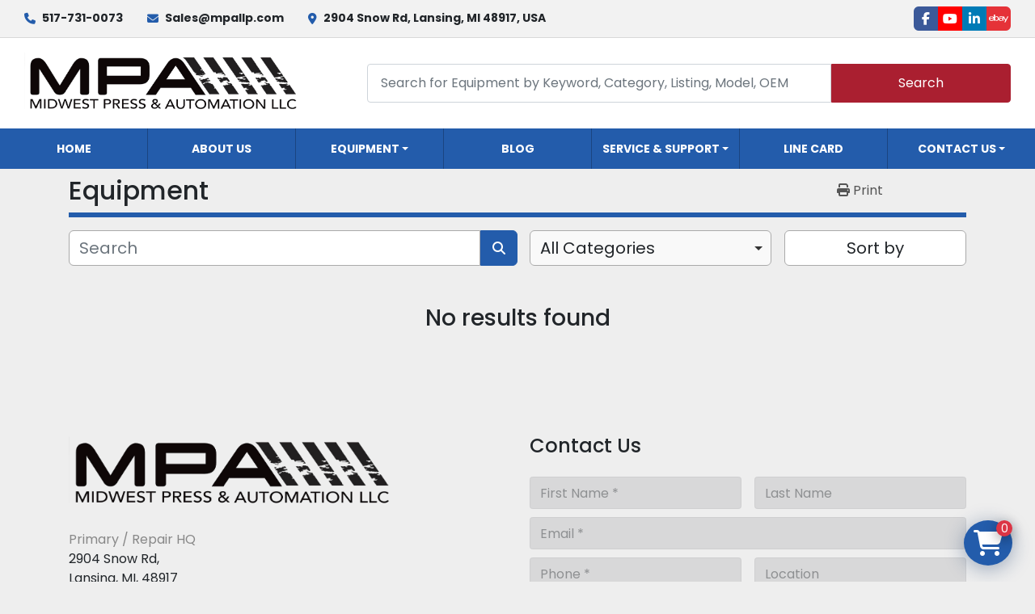

--- FILE ---
content_type: text/html; charset=utf-8
request_url: https://www.midwestpressandautomation.com/consumer-electronics/general-purpose-motors
body_size: 20908
content:
<!DOCTYPE html><html id="mh" lang="en"><head><title>Midwest Press and Automation LLC Inventory</title><meta content="Midwest Press and Automation LLC Inventory" property="title" /><meta content="text/html; charset=UTF-8" http-equiv="Content-Type" /><meta content="width=device-width, initial-scale=1.0" name="viewport" /><meta content="Find Webshop, Presses, Feed Line Equipment, Miscellaneous and other Equipment for sale at Midwest Press and Automation LLC." name="description" /><meta content="wss://system.machinio.com/cable" name="cable-url" /><meta content="Find Webshop, Presses, Feed Line Equipment, Miscellaneous and other Equipment for sale at Midwest Press and Automation LLC." property="og:description" /><meta content="Midwest Press and Automation LLC Inventory" property="og:title" /><meta content="website" property="og:type" /><meta content="summary_large_image" property="twitter:card" /><meta content="Midwest Press and Automation LLC Inventory" property="twitter:title" /><meta content="Find Webshop, Presses, Feed Line Equipment, Miscellaneous and other Equipment for sale at Midwest Press and Automation LLC." property="twitter:description" /><link href="https://i.machineryhost.com" rel="preconnect" /><link href="https://i.system.machinio.com" rel="preconnect" /><link href="https://s3.amazonaws.com" rel="preconnect" /><meta content="noindex" name="robots" /><link rel="stylesheet" href="/styles/custom-4619230a5048c44fcf844b67f5d7d374.css" media="all" /><link rel="stylesheet" href="/packs/css/918-ca3a6288.css" media="all" />
<link rel="stylesheet" href="/packs/css/application-5f9e7bfe.css" media="all" /><style>header .site-header__contacts__item.phone:not(.first){display:none !important}.site-header__contacts__item::after{content:none !important}.site-header__logo img{max-height:80px}.advanced-contact-section .acs__title,.advanced-contact-section.v3 .acs__content br{display:none}
</style><link href="https://www.midwestpressandautomation.com/listings" rel="canonical" /><meta content="https://www.midwestpressandautomation.com/listings" property="og:url" /><link href="https://www.midwestpressandautomation.com/listings" rel="next" /><script data-name="analytics" type="application/javascript">var script = document.createElement('script');
script.setAttribute('src', 'https://www.googletagmanager.com/gtag/js?id=AW-16714510852');
script.setAttribute('async', true);
document.head.appendChild(script);

window.dataLayer = window.dataLayer || [];
function gtag(){dataLayer.push(arguments);}



gtag('js', new Date());


gtag('config', 'AW-16714510852');

function gtagReportConversion() {
  gtag('event', 'conversion', {
    'send_to': 'AW-16714510852/WXOyCJregdYZEITkjKI-',
    'value': 1.0,
    'currency': 'USD'
});

}
</script><!-- Google tag (gtag.js) -->

<script async src="https://www.googletagmanager.com/gtag/js?id=G-XDW33X645L"></script>

<script>

  window.dataLayer = window.dataLayer || [];

  function gtag(){dataLayer.push(arguments);}

  gtag('js', new Date());

 

  gtag('config', 'G-XDW33X645L');

</script><link rel="icon" type="image/x-icon" href="https://f.machineryhost.com/0fd7e4f42a8b4b4ef33394d35212b13e/080bd527a1abba9f909c522dd571036d/favicon.png" /><link rel="apple-touch-icon" type="image/png" href="https://f.machineryhost.com/0fd7e4f42a8b4b4ef33394d35212b13e/080bd527a1abba9f909c522dd571036d/favicon.png" /><script id="json-ld" type="application/ld+json">{ "@context" : "https://schema.org", "@type" : "LocalBusiness", "name" : "Midwest Press and Automation LLC", "address" : "2904 Snow Rd, Lansing, MI 48917, USA", "url" : "https://www.midwestpressandautomation.com", "image": "https://f.machineryhost.com/0fd7e4f42a8b4b4ef33394d35212b13e/42c9f705cca173c40355e906c26a325f/og_image.png", "telephone" : "+1 517-731-0073"}</script></head><body class="body-s4471"><code data-configs="{&quot;currency&quot;:&quot;usd&quot;,&quot;convert_prices&quot;:false,&quot;gdpr_compliance&quot;:false,&quot;currency_iso_code&quot;:false,&quot;show_webshop_stripe_invoice_checkout_hint&quot;:false,&quot;private_price_webshop&quot;:false,&quot;enable_listing_quantity&quot;:true,&quot;allow_offer&quot;:false,&quot;terms_of_sales_path&quot;:null,&quot;automated_locale&quot;:false,&quot;primary_language_code&quot;:&quot;en&quot;,&quot;manual_languages&quot;:[&quot;en&quot;],&quot;controller_name&quot;:&quot;listings&quot;,&quot;webshop_type&quot;:&quot;ecommerce&quot;,&quot;create_webshop_lead&quot;:false,&quot;display_cookies_consent&quot;:null,&quot;privacy_policy_page&quot;:null,&quot;contact_form_attach_files_limit&quot;:10,&quot;submit_order_button_text&quot;:null,&quot;shopping_cart_header_title&quot;:null,&quot;custom_newsletter_button_title&quot;:null,&quot;enable_thank_you_page&quot;:null,&quot;restrict_lead_submission_by_buyer_location&quot;:false}"></code><div class="page-wrapper"><div class="hidden-print header-layout"><header class="site-header glint" id="site-header"><div class="site-header__top-bar site-header__content d-flex flex-column flex-lg-row justify-content-between align-items-center py-3 py-lg-2"><div class="d-flex flex-column flex-sm-row small align-items-center"><div class="site-header__contacts d-flex align-items-center"><i class="fa fa-phone mr-2"></i><div class="d-flex flex-wrap"><div class="first no_icon site-header__contacts__item phone"><a class="contact-tracking phone notranslate" href="tel:5177310073"> 517-731-0073</a></div><div class="no_icon site-header__contacts__item phone"><a class="contact-tracking phone notranslate" href="tel:1844"> 1-844-MPA-SERV</a></div></div></div><div class="site-header__contacts align-items-center align-items-start justify-content-start d-none d-sm-flex"><i class="fa fa-envelope mr-2"></i><div class="d-flex flex-column flex-sm-row text-center"><div class="email first  site-header__contacts__item no_icon"><a class="contact-tracking email notranslate" href="mailto:Sales@mpallp.com"> Sales@mpallp.com</a></div></div></div><div class="site-header__contacts align-items-center justify-content-center d-none d-xl-flex"><i class="fa fa-map-marker-alt fa-solid mr-2"></i><div class="address w-100 site-header__contacts__item no_icon"><a class="notranslate w-100" href="https://www.google.com/maps/search/2904 Snow Rd, Lansing, MI 48917, USA" target="_blank"> 2904 Snow Rd, Lansing, MI 48917, USA</a></div></div></div><div class="d-flex flex-column flex-md-row align-items-center mt-3 mt-lg-0"><div class="external-links d-flex"><a aria-label="facebook" class="social-link notranslate facebook external-links__item d-inline-flex align-items-center justify-content-center" href="https://www.facebook.com/MidwestPressAutomation/?fref=ts" rel="noopener" target="_blank"><i class="fa-facebook-f fa-brands"></i><span class="sr-only">facebook</span></a><a aria-label="youtube" class="social-link notranslate youtube external-links__item d-inline-flex align-items-center justify-content-center" href="https://www.youtube.com/@midwestpressautomationllc.5092" rel="noopener" target="_blank"><i class="fa-youtube fa-brands"></i><span class="sr-only">youtube</span></a><a aria-label="linkedin" class="social-link notranslate linkedin external-links__item d-inline-flex align-items-center justify-content-center" href="https://www.linkedin.com/company/midwest-press-&amp;-automation-llc/" rel="noopener" target="_blank"><i class="fa-linkedin-in fa-brands"></i><span class="sr-only">linkedin</span></a><a aria-label="ebay" class="social-link notranslate ebay external-links__item d-inline-flex align-items-center justify-content-center" href="https://www.ebay.com/usr/midwest_press_and_automation_llp" rel="noopener" target="_blank"><i class="fa-ebay fa-brands"></i><span class="sr-only">ebay</span></a></div></div></div><div class="site-header__main-bar site-header__content d-flex flex-column flex-lg-row align-items-center justify-content-between pt-3 pb-3"><div class="site-header__logo mr-lg-4 mb-3 mb-lg-0 "><a class="" href="/"><img class="" alt="Midwest Press and Automation LLC" src="https://f.machineryhost.com/0fd7e4f42a8b4b4ef33394d35212b13e/1accd6ae4f12aa1d746d7633138add4c/logo.png" /></a></div><form action="/listings" class="d-flex notranslate site-header__search-bar" id="site-header-search-bar" method="get"><input aria-label="Search" autocomplete="off" class="site-header__search-bar__input ui-autocomplete-input form-control" data-role="searchbar" name="q" placeholder="Search for Equipment by Keyword, Category, Listing, Model, OEM" type="search" /><button class="text-nowrap site-header__search-bar__submit" id="btn__search" title="submit" type="submit">Search</button></form></div><div class="site-header__menu-bar d-flex justify-content-center bg-primary sticky-nav"><nav class="primary-nav"><ul class="primary-nav__navbar"><li class="primary-nav__item home"><a class="primary-nav__link" href="/">Home</a></li><li class="primary-nav__item"><a class="primary-nav__link" href="/pages/about-us">About Us</a></li><li class="primary-nav__item inventory"><div class="dropdown primary-nav__dropdown"><div aria-expanded="false" aria-haspopup="true" class="primary-nav__link dropdown-toggle" id="dropdownMenuButton" role="button"><a href="/categories">Equipment</a></div><div aria-labelledby="dropdownMenuButton" class="dropdown-menu primary-nav__dropdown-menu m-0"><div class="d-flex"><div class="primary-nav__link-block multicolumn mr-3" style="column-count: 2;"><div class="primary-nav__link-block__item"><a class="dropdown-item  dropdown-children" href="/presses">Presses</a><div class="dropdown-item grandchildren w-100"><a class="dropdown-item" data-role="grandchildren-item" href="/presses/brake">Brake</a><a class="dropdown-item" data-role="grandchildren-item" href="/presses/eyelet-transfer">Eyelet &amp; Transfer</a><a class="dropdown-item" data-role="grandchildren-item" href="/presses/high-speed">High Speed</a><a class="dropdown-item" data-role="grandchildren-item" href="/presses/hydraulic">Hydraulic</a><a class="dropdown-item" data-role="grandchildren-item" href="/presses/knuckle-joint">Knuckle Joint</a><a class="dropdown-item" data-role="grandchildren-item" href="/presses/obi">OBI</a><a class="dropdown-item" data-role="grandchildren-item" href="/presses/obi-gap-frame">OBI &amp; Gap Frame</a><a class="dropdown-item" data-role="grandchildren-item" href="/presses/straight-side">Straight Side</a><a class="dropdown-item" data-role="grandchildren-item" href="/presses/straight-side-mechanical">Straight Side Mechanical</a></div></div><div class="primary-nav__link-block__item"><a class="dropdown-item  dropdown-children" href="/feed-line-equipment">Feed Line Equipment</a><div class="dropdown-item grandchildren w-100"><a class="dropdown-item" data-role="grandchildren-item" href="/feed-line-equipment/coil-cradles-stand-alone">Coil Cradles (Stand Alone)</a><a class="dropdown-item" data-role="grandchildren-item" href="/feed-line-equipment/coil-feed-lines">Coil Feed Lines</a><a class="dropdown-item" data-role="grandchildren-item" href="/feed-line-equipment/cradle-straighteners">Cradle Straighteners</a><a class="dropdown-item" data-role="grandchildren-item" href="/feed-line-equipment/die-handlers-flippers">Die Handlers/Flippers</a><a class="dropdown-item" data-role="grandchildren-item" href="/feed-line-equipment/feeders-stand-alone">Feeders (Stand Alone)</a><a class="dropdown-item" data-role="grandchildren-item" href="/feed-line-equipment/reels-stand-alone">Reels (Stand Alone)</a><a class="dropdown-item" data-role="grandchildren-item" href="/feed-line-equipment/straighteners-stand-alone">Straighteners (Stand Alone)</a></div></div><div class="primary-nav__link-block__item"><a class="dropdown-item  dropdown-children" href="/miscellaneous">Miscellaneous</a><div class="dropdown-item grandchildren w-100"><a class="dropdown-item" data-role="grandchildren-item" href="/miscellaneous/air-dryers">Air Dryers</a><a class="dropdown-item" data-role="grandchildren-item" href="/miscellaneous/blank-loaders">Blank Loaders</a><a class="dropdown-item" data-role="grandchildren-item" href="/miscellaneous/cnc-cutting-machine">CNC CUTTING MACHINE</a><a class="dropdown-item" data-role="grandchildren-item" href="/miscellaneous/conveyors">Conveyors</a><a class="dropdown-item" data-role="grandchildren-item" href="/miscellaneous/decoiler">Decoiler</a><a class="dropdown-item" data-role="grandchildren-item" href="/miscellaneous/de-stackers">De-Stackers</a><a class="dropdown-item" data-role="grandchildren-item" href="/miscellaneous/die-cushions">Die Cushions</a><a class="dropdown-item" data-role="grandchildren-item" href="/miscellaneous/eccentric-shaft">Eccentric Shaft</a><a class="dropdown-item" data-role="grandchildren-item" href="/miscellaneous/fourslide">Fourslide</a><a class="dropdown-item" data-role="grandchildren-item" href="/miscellaneous/laser-cutters">Laser Cutters</a><a class="dropdown-item" data-role="grandchildren-item" href="/miscellaneous/motor">Motor</a><a class="dropdown-item" data-role="grandchildren-item" href="/miscellaneous/office-space">Office Space</a><a class="dropdown-item" data-role="grandchildren-item" href="/miscellaneous/oil-separation-system">Oil Separation System</a><a class="dropdown-item" data-role="grandchildren-item" href="/miscellaneous/other-misc">Other Misc.</a><a class="dropdown-item" data-role="grandchildren-item" href="/miscellaneous/pitman">Pitman</a><a class="dropdown-item" data-role="grandchildren-item" href="/miscellaneous/ram-casting">Ram Casting</a><a class="dropdown-item" data-role="grandchildren-item" href="/miscellaneous/robots">Robots</a><a class="dropdown-item" data-role="grandchildren-item" href="/miscellaneous/roll-lines">Roll Lines</a><a class="dropdown-item" data-role="grandchildren-item" href="/miscellaneous/scrap-tippers">Scrap Tippers</a><a class="dropdown-item" data-role="grandchildren-item" href="/miscellaneous/shears">Shears</a><a class="dropdown-item" data-role="grandchildren-item" href="/miscellaneous/transfer-systems">Transfer Systems</a><a class="dropdown-item" data-role="grandchildren-item" href="/miscellaneous/vertical-machining-center">Vertical Machining Center</a><a class="dropdown-item" data-role="grandchildren-item" href="/miscellaneous/vibratory-bowls">Vibratory Bowls</a><a class="dropdown-item" data-role="grandchildren-item" href="/miscellaneous/welder">Welder</a><a class="dropdown-item" data-role="grandchildren-item" href="/miscellaneous/wrist-pin">Wrist Pin</a></div></div><div class="primary-nav__link-block__item"><a class="dropdown-item  dropdown-children" href="/webshop">Webshop</a><div class="dropdown-item grandchildren w-100"><a class="dropdown-item" data-role="grandchildren-item" href="/webshop/10-ft-coil-racks">10 ft Coil Racks</a><a class="dropdown-item" data-role="grandchildren-item" href="/webshop/10-hp-eddy-current-motor">10 HP Eddy Current Motor</a><a class="dropdown-item" data-role="grandchildren-item" href="/webshop/1-10-bar-poppet-valve">1-10 Bar Poppet Valve</a><a class="dropdown-item" data-role="grandchildren-item" href="/webshop/1-1-kva-transformer">1.1 KVA Transformer</a><a class="dropdown-item" data-role="grandchildren-item" href="/webshop/12-bit-analog-input-module">12 Bit Analog Input Module</a><a class="dropdown-item" data-role="grandchildren-item" href="/webshop/12-conveyor">12&quot; Conveyor</a><a class="dropdown-item" data-role="grandchildren-item" href="/webshop/12-screen">12&quot; Screen</a><a class="dropdown-item" data-role="grandchildren-item" href="/webshop/17-channel-monitor-flow">17 Channel monitor flow</a><a class="dropdown-item" data-role="grandchildren-item" href="/webshop/20-m-cable">20 M Cable</a><a class="dropdown-item" data-role="grandchildren-item" href="/webshop/240-480-v-transformer">240/480 V Transformer</a><a class="dropdown-item" data-role="grandchildren-item" href="/webshop/25-hp-motor">25 HP Motor</a><a class="dropdown-item" data-role="grandchildren-item" href="/webshop/2-5-m-cable">2.5 M Cable</a><a class="dropdown-item" data-role="grandchildren-item" href="/webshop/2-8-5-bar-valve">2-8.5 Bar Valve</a><a class="dropdown-item" data-role="grandchildren-item" href="/webshop/2ch-autosetpac-board">2CH AutosetPAC Board</a><a class="dropdown-item" data-role="grandchildren-item" href="/webshop/2-hp-motor">2 HP Motor</a><a class="dropdown-item" data-role="grandchildren-item" href="/webshop/2-way-poppet-solenoid-valve">2 Way Poppet Solenoid Valve</a><a class="dropdown-item" data-role="grandchildren-item" href="/webshop/30-hp-eddy-current-motor">30 HP Eddy Current Motor</a><a class="dropdown-item" data-role="grandchildren-item" href="/webshop/30-kva-transformer">30 KVA Transformer</a><a class="dropdown-item" data-role="grandchildren-item" href="/webshop/30-m-cable">30 M Cable</a><a class="dropdown-item" data-role="grandchildren-item" href="/webshop/320-kva-transformer">.320 KVA Transformer</a><a class="dropdown-item" data-role="grandchildren-item" href="/webshop/3-hp-gear-motor">3 HP Gear Motor</a><a class="dropdown-item" data-role="grandchildren-item" href="/webshop/3-hp-motor">3 HP Motor</a><a class="dropdown-item" data-role="grandchildren-item" href="/webshop/3-m-optic-cable">3 M Optic Cable</a><a class="dropdown-item" data-role="grandchildren-item" href="/webshop/3-pole-contactor">3-Pole Contactor</a><a class="dropdown-item" data-role="grandchildren-item" href="/webshop/4-ch-autosetpac-board">4 CH AutosetPAC Board</a><a class="dropdown-item" data-role="grandchildren-item" href="/webshop/5-hp-motor">.5 HP Motor</a><a class="dropdown-item" data-role="grandchildren-item" href="/webshop/60-hp-motor">60 HP Motor</a><a class="dropdown-item" data-role="grandchildren-item" href="/webshop/6-digit-counter">6 Digit Counter</a><a class="dropdown-item" data-role="grandchildren-item" href="/webshop/6-feeder">6&quot; Feeder</a><a class="dropdown-item" data-role="grandchildren-item" href="/webshop/6-hmi">6&quot; HMI</a><a class="dropdown-item" data-role="grandchildren-item" href="/webshop/75-hp-motor">75 HP Motor</a><a class="dropdown-item" data-role="grandchildren-item" href="/webshop/7-crankshaft"># 7 Crankshaft</a><a class="dropdown-item" data-role="grandchildren-item" href="/webshop/809s-ac-current-relay">809S AC Current Relay</a><a class="dropdown-item" data-role="grandchildren-item" href="/webshop/8-slot-i-o-chassis">8 Slot I/O Chassis</a><a class="dropdown-item" data-role="grandchildren-item" href="/webshop/8-slot-plc">8 Slot PLC</a><a class="dropdown-item" data-role="grandchildren-item" href="/webshop/94-kw-servo-motor">94 KW Servo Motor</a><a class="dropdown-item" data-role="grandchildren-item" href="/webshop/a-8-robot">A-8 Robot</a><a class="dropdown-item" data-role="grandchildren-item" href="/webshop/ac-inverter-drive">AC Inverter Drive</a><a class="dropdown-item" data-role="grandchildren-item" href="/webshop/ac-servo-controller">AC Servo Controller</a><a class="dropdown-item" data-role="grandchildren-item" href="/webshop/ac-servo-drive">AC Servo Drive</a><a class="dropdown-item" data-role="grandchildren-item" href="/webshop/ac-servo-driver">AC Servo Driver</a><a class="dropdown-item" data-role="grandchildren-item" href="/webshop/ac-servo-line-former">AC Servo Line Former</a><a class="dropdown-item" data-role="grandchildren-item" href="/webshop/ac-servo-motor">AC Servo Motor</a><a class="dropdown-item" data-role="grandchildren-item" href="/webshop/ac-servo-power-supply">AC Servo Power Supply</a><a class="dropdown-item" data-role="grandchildren-item" href="/webshop/ac-spindle-servo-unit">AC Spindle Servo Unit</a><a class="dropdown-item" data-role="grandchildren-item" href="/webshop/addvantage-2-programmable-cam-switch">Addvantage 2 Programmable Cam Switch</a><a class="dropdown-item" data-role="grandchildren-item" href="/webshop/air-cylinder">Air Cylinder</a><a class="dropdown-item" data-role="grandchildren-item" href="/webshop/air-tank">Air Tank</a><a class="dropdown-item" data-role="grandchildren-item" href="/webshop/amplifier-unit">Amplifier Unit</a><a class="dropdown-item" data-role="grandchildren-item" href="/webshop/analog-block">Analog Block</a><a class="dropdown-item" data-role="grandchildren-item" href="/webshop/automator-ii">Automator II</a><a class="dropdown-item" data-role="grandchildren-item" href="/webshop/autoset-4ch-board">Autoset 4ch Board</a><a class="dropdown-item" data-role="grandchildren-item" href="/webshop/autosetpac">AutoSetPac</a><a class="dropdown-item" data-role="grandchildren-item" href="/webshop/ball-runner-block">Ball Runner Block</a><a class="dropdown-item" data-role="grandchildren-item" href="/webshop/ball-screw">Ball Screw</a><a class="dropdown-item" data-role="grandchildren-item" href="/webshop/battery-module">Battery Module</a><a class="dropdown-item" data-role="grandchildren-item" href="/webshop/bearing">Bearing</a><a class="dropdown-item" data-role="grandchildren-item" href="/webshop/bladder-accumulator">Bladder Accumulator</a><a class="dropdown-item" data-role="grandchildren-item" href="/webshop/block-cylinder">Block Cylinder</a><a class="dropdown-item" data-role="grandchildren-item" href="/webshop/bolster-plates">Bolster Plates</a><a class="dropdown-item" data-role="grandchildren-item" href="/webshop/brake-and-clutch">Brake and Clutch</a><a class="dropdown-item" data-role="grandchildren-item" href="/webshop/brake-and-control-monitor">Brake and Control Monitor</a><a class="dropdown-item" data-role="grandchildren-item" href="/webshop/brake-monitor">Brake Monitor</a><a class="dropdown-item" data-role="grandchildren-item" href="/webshop/brake-plates">Brake Plates</a><a class="dropdown-item" data-role="grandchildren-item" href="/webshop/braking-unit">Braking Unit</a><a class="dropdown-item" data-role="grandchildren-item" href="/webshop/breaker">Breaker</a><a class="dropdown-item" data-role="grandchildren-item" href="/webshop/brushless-servo-motor">Brushless Servo Motor</a><a class="dropdown-item" data-role="grandchildren-item" href="/webshop/btv04">BTV04</a><a class="dropdown-item" data-role="grandchildren-item" href="/webshop/btv06">BTV06</a><a class="dropdown-item" data-role="grandchildren-item" href="/webshop/bushing">Bushing</a><a class="dropdown-item" data-role="grandchildren-item" href="/webshop/bus-stop">Bus Stop</a><a class="dropdown-item" data-role="grandchildren-item" href="/webshop/cable">Cable</a><a class="dropdown-item" data-role="grandchildren-item" href="/webshop/cable-adaptor">Cable Adaptor</a><a class="dropdown-item" data-role="grandchildren-item" href="/webshop/cable-for-shut-height-sensor">Cable for Shut Height Sensor</a><a class="dropdown-item" data-role="grandchildren-item" href="/webshop/cam-board">Cam Board</a><a class="dropdown-item" data-role="grandchildren-item" href="/webshop/cam-outputs">Cam Outputs</a><a class="dropdown-item" data-role="grandchildren-item" href="/webshop/capacitor">Capacitor</a><a class="dropdown-item" data-role="grandchildren-item" href="/webshop/circuit-board">Circuit Board</a><a class="dropdown-item" data-role="grandchildren-item" href="/webshop/circuit-breaker">Circuit Breaker</a><a class="dropdown-item" data-role="grandchildren-item" href="/webshop/clm">CLM</a><a class="dropdown-item" data-role="grandchildren-item" href="/webshop/clock-display-board">Clock / Display Board</a><a class="dropdown-item" data-role="grandchildren-item" href="/webshop/clutch">Clutch</a><a class="dropdown-item" data-role="grandchildren-item" href="/webshop/clutch-assembly">Clutch Assembly</a><a class="dropdown-item" data-role="grandchildren-item" href="/webshop/clutch-brake">Clutch Brake</a><a class="dropdown-item" data-role="grandchildren-item" href="/webshop/clutch-brake-control">Clutch / Brake Control</a><a class="dropdown-item" data-role="grandchildren-item" href="/webshop/clutch-control">Clutch Control</a><a class="dropdown-item" data-role="grandchildren-item" href="/webshop/coil">Coil</a><a class="dropdown-item" data-role="grandchildren-item" href="/webshop/compact-air-cylinder">Compact Air Cylinder</a><a class="dropdown-item" data-role="grandchildren-item" href="/webshop/compressed-air-dryer">Compressed Air Dryer</a><a class="dropdown-item" data-role="grandchildren-item" href="/webshop/connector">Connector</a><a class="dropdown-item" data-role="grandchildren-item" href="/webshop/connector-kit">Connector Kit</a><a class="dropdown-item" data-role="grandchildren-item" href="/webshop/contact-block">Contact Block</a><a class="dropdown-item" data-role="grandchildren-item" href="/webshop/contactor">Contactor</a><a class="dropdown-item" data-role="grandchildren-item" href="/webshop/control">Control</a><a class="dropdown-item" data-role="grandchildren-item" href="/webshop/control-board">Control Board</a><a class="dropdown-item" data-role="grandchildren-item" href="/webshop/controller">Controller</a><a class="dropdown-item" data-role="grandchildren-item" href="/webshop/conveyor">Conveyor</a><a class="dropdown-item" data-role="grandchildren-item" href="/webshop/counterbalance">Counterbalance</a><a class="dropdown-item" data-role="grandchildren-item" href="/webshop/counter-balance-seal">Counter Balance Seal</a><a class="dropdown-item" data-role="grandchildren-item" href="/webshop/coupling">Coupling</a><a class="dropdown-item" data-role="grandchildren-item" href="/webshop/crane-bumper">Crane Bumper</a><a class="dropdown-item" data-role="grandchildren-item" href="/webshop/crank-and-clutch-assembly">Crank and Clutch Assembly</a><a class="dropdown-item" data-role="grandchildren-item" href="/webshop/crankshaft">Crankshaft</a><a class="dropdown-item" data-role="grandchildren-item" href="/webshop/crankshaft-clutch-assembly">Crankshaft / Clutch Assembly</a><a class="dropdown-item" data-role="grandchildren-item" href="/webshop/current-transformer">Current Transformer</a><a class="dropdown-item" data-role="grandchildren-item" href="/webshop/cylinder">Cylinder</a><a class="dropdown-item" data-role="grandchildren-item" href="/webshop/db-resistor">DB Resistor</a><a class="dropdown-item" data-role="grandchildren-item" href="/webshop/dc-power-supply">DC Power Supply</a><a class="dropdown-item" data-role="grandchildren-item" href="/webshop/detector-unit">Detector Unit</a><a class="dropdown-item" data-role="grandchildren-item" href="/webshop/diaphragm-pump">Diaphragm Pump</a><a class="dropdown-item" data-role="grandchildren-item" href="/webshop/die-clamp">Die Clamp</a><a class="dropdown-item" data-role="grandchildren-item" href="/webshop/die-height-meter">Die Height Meter</a><a class="dropdown-item" data-role="grandchildren-item" href="/webshop/die-protection">Die Protection</a><a class="dropdown-item" data-role="grandchildren-item" href="/webshop/digital-panel-meter">Digital Panel Meter</a><a class="dropdown-item" data-role="grandchildren-item" href="/webshop/digital-scale">Digital Scale</a><a class="dropdown-item" data-role="grandchildren-item" href="/webshop/dipro-1500">DiPro 1500</a><a class="dropdown-item" data-role="grandchildren-item" href="/webshop/dipropac-16">DiProPAC 16</a><a class="dropdown-item" data-role="grandchildren-item" href="/webshop/dipropac-16-board">DiProPAC 16 Board</a><a class="dropdown-item" data-role="grandchildren-item" href="/webshop/dipropac-8">DiProPac 8</a><a class="dropdown-item" data-role="grandchildren-item" href="/webshop/directional-valves">Directional Valves</a><a class="dropdown-item" data-role="grandchildren-item" href="/webshop/disconnect">Disconnect</a><a class="dropdown-item" data-role="grandchildren-item" href="/webshop/disconnect-panel">Disconnect Panel</a><a class="dropdown-item" data-role="grandchildren-item" href="/webshop/disconnect-switch">Disconnect Switch</a><a class="dropdown-item" data-role="grandchildren-item" href="/webshop/display">Display</a><a class="dropdown-item" data-role="grandchildren-item" href="/webshop/display-board">Display Board</a><a class="dropdown-item" data-role="grandchildren-item" href="/webshop/disposable-light-curtain">Disposable Light Curtain</a><a class="dropdown-item" data-role="grandchildren-item" href="/webshop/double-acting-block-cylinder">Double Acting Block Cylinder</a><a class="dropdown-item" data-role="grandchildren-item" href="/webshop/double-sprocket">Double Sprocket</a><a class="dropdown-item" data-role="grandchildren-item" href="/webshop/drawback-cylinder">Drawback Cylinder</a><a class="dropdown-item" data-role="grandchildren-item" href="/webshop/drill-press">Drill Press</a><a class="dropdown-item" data-role="grandchildren-item" href="/webshop/drive">Drive</a><a class="dropdown-item" data-role="grandchildren-item" href="/webshop/electrical-cabinet">Electrical Cabinet</a><a class="dropdown-item" data-role="grandchildren-item" href="/webshop/electrical-connectors">Electrical Connectors</a><a class="dropdown-item" data-role="grandchildren-item" href="/webshop/electrical-equipment-supplies">Electrical Equipment &amp; Supplies</a><a class="dropdown-item" data-role="grandchildren-item" href="/webshop/enclosure">Enclosure</a><a class="dropdown-item" data-role="grandchildren-item" href="/webshop/enclousure">Enclousure</a><a class="dropdown-item" data-role="grandchildren-item" href="/webshop/encoder">Encoder</a><a class="dropdown-item" data-role="grandchildren-item" href="/webshop/encoder-cable">Encoder Cable</a><a class="dropdown-item" data-role="grandchildren-item" href="/webshop/ethernet-switch">Ethernet Switch</a><a class="dropdown-item" data-role="grandchildren-item" href="/webshop/feeder-cabinet">Feeder Cabinet</a><a class="dropdown-item" data-role="grandchildren-item" href="/webshop/feeders">Feeders</a><a class="dropdown-item" data-role="grandchildren-item" href="/webshop/feed-rolls">Feed Rolls</a><a class="dropdown-item" data-role="grandchildren-item" href="/webshop/fiber-optic-cable">Fiber Optic Cable</a><a class="dropdown-item" data-role="grandchildren-item" href="/webshop/filter-kit">Filter Kit</a><a class="dropdown-item" data-role="grandchildren-item" href="/webshop/filter-regulator">Filter Regulator</a><a class="dropdown-item" data-role="grandchildren-item" href="/webshop/filter-regulator-lubricator">Filter Regulator Lubricator</a><a class="dropdown-item" data-role="grandchildren-item" href="/webshop/flange-bearing">Flange Bearing</a><a class="dropdown-item" data-role="grandchildren-item" href="/webshop/flashing-sensor-unit">Flashing Sensor Unit</a><a class="dropdown-item" data-role="grandchildren-item" href="/webshop/flat-belt">Flat-Belt</a><a class="dropdown-item" data-role="grandchildren-item" href="/webshop/flow-monitor-board">Flow monitor board</a><a class="dropdown-item" data-role="grandchildren-item" href="/webshop/folding-shelf">Folding Shelf</a><a class="dropdown-item" data-role="grandchildren-item" href="/webshop/foot-switch">Foot Switch</a><a class="dropdown-item" data-role="grandchildren-item" href="/webshop/forklift">ForkLift</a><a class="dropdown-item" data-role="grandchildren-item" href="/webshop/friction-plates">Friction Plates</a><a class="dropdown-item" data-role="grandchildren-item" href="/webshop/fuseholder">Fuseholder</a><a class="dropdown-item" data-role="grandchildren-item" href="/webshop/fuse-holder">Fuse Holder</a><a class="dropdown-item" data-role="grandchildren-item" href="/webshop/gearbox">Gearbox</a><a class="dropdown-item" data-role="grandchildren-item" href="/webshop/gear-box">Gear box</a><a class="dropdown-item" data-role="grandchildren-item" href="/webshop/gearmotor">Gearmotor</a><a class="dropdown-item" data-role="grandchildren-item" href="/webshop/gear-motor">Gear Motor</a><a class="dropdown-item" data-role="grandchildren-item" href="/webshop/gear-reducer">Gear Reducer</a><a class="dropdown-item" data-role="grandchildren-item" href="/webshop/general-purpose-motors">General Purpose Motors</a><a class="dropdown-item" data-role="grandchildren-item" href="/webshop/gibs">Gibs</a><a class="dropdown-item" data-role="grandchildren-item" href="/webshop/grease-cup">Grease Cup</a><a class="dropdown-item" data-role="grandchildren-item" href="/webshop/green-mushroom-push-button">Green Mushroom Push Button</a><a class="dropdown-item" data-role="grandchildren-item" href="/webshop/grinder">Grinder</a><a class="dropdown-item" data-role="grandchildren-item" href="/webshop/guide-post-covers">Guide Post Covers</a><a class="dropdown-item" data-role="grandchildren-item" href="/webshop/hand-pump">Hand Pump</a><a class="dropdown-item" data-role="grandchildren-item" href="/webshop/heavy-duty-resolver">Heavy Duty Resolver</a><a class="dropdown-item" data-role="grandchildren-item" href="/webshop/hi-low-limit-detector">Hi-Low Limit Detector</a><a class="dropdown-item" data-role="grandchildren-item" href="/webshop/hooks">Hooks</a><a class="dropdown-item" data-role="grandchildren-item" href="/webshop/horizontal-bandsaw">Horizontal Bandsaw</a><a class="dropdown-item" data-role="grandchildren-item" href="/webshop/hybrid-servo-motor">Hybrid Servo Motor</a><a class="dropdown-item" data-role="grandchildren-item" href="/webshop/hydraulic-cylinder">Hydraulic Cylinder</a><a class="dropdown-item" data-role="grandchildren-item" href="/webshop/hydraulic-filter-replacement">Hydraulic Filter Replacement</a><a class="dropdown-item" data-role="grandchildren-item" href="/webshop/hydraulic-motor">Hydraulic Motor</a><a class="dropdown-item" data-role="grandchildren-item" href="/webshop/hydraulic-overload-pump">Hydraulic Overload Pump</a><a class="dropdown-item" data-role="grandchildren-item" href="/webshop/i-beams">I-Beams</a><a class="dropdown-item" data-role="grandchildren-item" href="/webshop/indicator-light">Indicator Light</a><a class="dropdown-item" data-role="grandchildren-item" href="/webshop/indracontrol-v">IndraControl V</a><a class="dropdown-item" data-role="grandchildren-item" href="/webshop/indracontrol-vcp-08">IndraControl VCP 08</a><a class="dropdown-item" data-role="grandchildren-item" href="/webshop/indradrive">Indradrive</a><a class="dropdown-item" data-role="grandchildren-item" href="/webshop/industrial-automation-motion-controls">Industrial Automation &amp; Motion Controls</a><a class="dropdown-item" data-role="grandchildren-item" href="/webshop/ink-cartridges">Ink Cartridges</a><a class="dropdown-item" data-role="grandchildren-item" href="/webshop/inner-ring">Inner Ring</a><a class="dropdown-item" data-role="grandchildren-item" href="/webshop/input-module">Input Module</a><a class="dropdown-item" data-role="grandchildren-item" href="/webshop/interface-module">Interface Module</a><a class="dropdown-item" data-role="grandchildren-item" href="/webshop/inverter">Inverter</a><a class="dropdown-item" data-role="grandchildren-item" href="/webshop/inverter-drive">Inverter Drive</a><a class="dropdown-item" data-role="grandchildren-item" href="/webshop/i-o-input-module">I/O Input Module</a><a class="dropdown-item" data-role="grandchildren-item" href="/webshop/i-o-module">I/O Module</a><a class="dropdown-item" data-role="grandchildren-item" href="/webshop/i-o-mounting-rack">I/O Mounting Rack</a><a class="dropdown-item" data-role="grandchildren-item" href="/webshop/isolation-transformer">Isolation Transformer</a><a class="dropdown-item" data-role="grandchildren-item" href="/webshop/kinetix-600">Kinetix 600</a><a class="dropdown-item" data-role="grandchildren-item" href="/webshop/knockout-cylinders">Knockout Cylinders</a><a class="dropdown-item" data-role="grandchildren-item" href="/webshop/laser-displacement-sensor">Laser Displacement Sensor</a><a class="dropdown-item" data-role="grandchildren-item" href="/webshop/laser-sensor">Laser Sensor</a><a class="dropdown-item" data-role="grandchildren-item" href="/webshop/led">LED</a><a class="dropdown-item" data-role="grandchildren-item" href="/webshop/lift-check-valve">Lift Check Valve</a><a class="dropdown-item" data-role="grandchildren-item" href="/webshop/light-curtain">Light Curtain</a><a class="dropdown-item" data-role="grandchildren-item" href="/webshop/light-curtain-control">Light Curtain Control</a><a class="dropdown-item" data-role="grandchildren-item" href="/webshop/light-curtain-control-board">Light Curtain Control Board</a><a class="dropdown-item" data-role="grandchildren-item" href="/webshop/light-curtain-control-unit">Light Curtain Control Unit</a><a class="dropdown-item" data-role="grandchildren-item" href="/webshop/light-curtain-set">Light Curtain Set</a><a class="dropdown-item" data-role="grandchildren-item" href="/webshop/lighting-contactor">Lighting Contactor</a><a class="dropdown-item" data-role="grandchildren-item" href="/webshop/link-coupler">Link Coupler</a><a class="dropdown-item" data-role="grandchildren-item" href="/webshop/link-sensor-interface">Link Sensor Interface</a><a class="dropdown-item" data-role="grandchildren-item" href="/webshop/load-analyzer">Load Analyzer</a><a class="dropdown-item" data-role="grandchildren-item" href="/webshop/locking-assembly">Locking Assembly</a><a class="dropdown-item" data-role="grandchildren-item" href="/webshop/lockout-valve">Lockout Valve</a><a class="dropdown-item" data-role="grandchildren-item" href="/webshop/lube-pump">Lube Pump</a><a class="dropdown-item" data-role="grandchildren-item" href="/webshop/lube-sprayer">Lube Sprayer</a><a class="dropdown-item" data-role="grandchildren-item" href="/webshop/lube-system">Lube System</a><a class="dropdown-item" data-role="grandchildren-item" href="/webshop/lube-system-valve-bank">Lube System Valve Bank</a><a class="dropdown-item" data-role="grandchildren-item" href="/webshop/magnetic-drive-controller">Magnetic Drive Controller</a><a class="dropdown-item" data-role="grandchildren-item" href="/webshop/mains-filter">Mains Filter</a><a class="dropdown-item" data-role="grandchildren-item" href="/webshop/manual-motor-starter">Manual Motor Starter</a><a class="dropdown-item" data-role="grandchildren-item" href="/webshop/mark-vii">Mark VII</a><a class="dropdown-item" data-role="grandchildren-item" href="/webshop/micrologix-1500">Micrologix 1500</a><a class="dropdown-item" data-role="grandchildren-item" href="/webshop/module">Module</a><a class="dropdown-item" data-role="grandchildren-item" href="/webshop/module-rack">Module Rack</a><a class="dropdown-item" data-role="grandchildren-item" href="/webshop/monitor-flow-board-display">Monitor Flow Board / Display</a><a class="dropdown-item" data-role="grandchildren-item" href="/webshop/monitor-flow-lube-system-indicator">Monitor Flow Lube System Indicator</a><a class="dropdown-item" data-role="grandchildren-item" href="/webshop/motivrac-inverter-drive">Motivrac Inverter Drive</a><a class="dropdown-item" data-role="grandchildren-item" href="/webshop/motor">Motor</a><a class="dropdown-item" data-role="grandchildren-item" href="/webshop/motor-starter">Motor Starter</a><a class="dropdown-item" data-role="grandchildren-item" href="/webshop/mounting-bracket">Mounting Bracket</a><a class="dropdown-item" data-role="grandchildren-item" href="/webshop/multiturn-resolver-cable">Multiturn Resolver Cable</a><a class="dropdown-item" data-role="grandchildren-item" href="/webshop/nema-size-1-motor-starter">Nema Size 1 Motor Starter</a><a class="dropdown-item" data-role="grandchildren-item" href="/webshop/nema-size-2-motor-starter">Nema Size 2 Motor Starter</a><a class="dropdown-item" data-role="grandchildren-item" href="/webshop/nema-size-3-starter">Nema Size 3 Starter</a><a class="dropdown-item" data-role="grandchildren-item" href="/webshop/nema-size-5-reversing-starter">Nema Size 5 Reversing Starter</a><a class="dropdown-item" data-role="grandchildren-item" href="/webshop/oil-seal">Oil Seal</a><a class="dropdown-item" data-role="grandchildren-item" href="/webshop/optic-cable">Optic Cable</a><a class="dropdown-item" data-role="grandchildren-item" href="/webshop/other-business-industrial">Other Business &amp; Industrial</a><a class="dropdown-item" data-role="grandchildren-item" href="/webshop/outlet-box">Outlet Box</a><a class="dropdown-item" data-role="grandchildren-item" href="/webshop/output-module">Output Module</a><a class="dropdown-item" data-role="grandchildren-item" href="/webshop/overload-dump-valve">Overload Dump Valve</a><a class="dropdown-item" data-role="grandchildren-item" href="/webshop/p2-150-screw-locks">P2-150 Screw Locks</a><a class="dropdown-item" data-role="grandchildren-item" href="/webshop/p2h-160-flywheel-adapter">P2H-160 Flywheel Adapter</a><a class="dropdown-item" data-role="grandchildren-item" href="/webshop/p2h-160-pullback-cylinder">P2H-160 Pullback Cylinder</a><a class="dropdown-item" data-role="grandchildren-item" href="/webshop/palm-push-button">Palm Push Button</a><a class="dropdown-item" data-role="grandchildren-item" href="/webshop/palm-push-button-set">Palm Push Button Set</a><a class="dropdown-item" data-role="grandchildren-item" href="/webshop/panelview-1200e">PanelView 1200e</a><a class="dropdown-item" data-role="grandchildren-item" href="/webshop/panelview-900">Panelview 900</a><a class="dropdown-item" data-role="grandchildren-item" href="/webshop/panelview-c600">PanelView C600</a><a class="dropdown-item" data-role="grandchildren-item" href="/webshop/panelview-plus-600">Panelview Plus 600</a><a class="dropdown-item" data-role="grandchildren-item" href="/webshop/pic90-cpu">PiC90 cpu</a><a class="dropdown-item" data-role="grandchildren-item" href="/webshop/pilot-light">Pilot Light</a><a class="dropdown-item" data-role="grandchildren-item" href="/webshop/piston-seal-kit">Piston Seal Kit</a><a class="dropdown-item" data-role="grandchildren-item" href="/webshop/plc">PLC</a><a class="dropdown-item" data-role="grandchildren-item" href="/webshop/plc-2-30-programmable-controller">PLC 2/30 Programmable Controller</a><a class="dropdown-item" data-role="grandchildren-item" href="/webshop/plug">Plug</a><a class="dropdown-item" data-role="grandchildren-item" href="/webshop/poly-chain-belt">Poly Chain Belt</a><a class="dropdown-item" data-role="grandchildren-item" href="/webshop/power-block">Power Block</a><a class="dropdown-item" data-role="grandchildren-item" href="/webshop/power-cable">Power Cable</a><a class="dropdown-item" data-role="grandchildren-item" href="/webshop/power-converter">Power Converter</a><a class="dropdown-item" data-role="grandchildren-item" href="/webshop/power-line-filter">Power Line Filter</a><a class="dropdown-item" data-role="grandchildren-item" href="/webshop/power-supply">Power Supply</a><a class="dropdown-item" data-role="grandchildren-item" href="/webshop/presscam-8-jr">Presscam 8 jr</a><a class="dropdown-item" data-role="grandchildren-item" href="/webshop/press-control">Press Control</a><a class="dropdown-item" data-role="grandchildren-item" href="/webshop/press-pro-card">Press Pro Card</a><a class="dropdown-item" data-role="grandchildren-item" href="/webshop/press-set-controller">Press-Set Controller</a><a class="dropdown-item" data-role="grandchildren-item" href="/webshop/pressure-gauge">Pressure Gauge</a><a class="dropdown-item" data-role="grandchildren-item" href="/webshop/pressure-reducing-valve">Pressure Reducing Valve</a><a class="dropdown-item" data-role="grandchildren-item" href="/webshop/pressure-switch">Pressure Switch</a><a class="dropdown-item" data-role="grandchildren-item" href="/webshop/probes-with-m12-molded-connectors">Probes with M12 Molded Connectors</a><a class="dropdown-item" data-role="grandchildren-item" href="/webshop/procampac">Procampac</a><a class="dropdown-item" data-role="grandchildren-item" href="/webshop/procampac-16">ProCamPAC 16</a><a class="dropdown-item" data-role="grandchildren-item" href="/webshop/procampac-8">ProCamPac 8</a><a class="dropdown-item" data-role="grandchildren-item" href="/webshop/procampac-8-board">ProCamPAC 8 Board</a><a class="dropdown-item" data-role="grandchildren-item" href="/webshop/programmable-cam-outputs">Programmable Cam Outputs</a><a class="dropdown-item" data-role="grandchildren-item" href="/webshop/programmable-controller">Programmable Controller</a><a class="dropdown-item" data-role="grandchildren-item" href="/webshop/programmable-module">Programmable Module</a><a class="dropdown-item" data-role="grandchildren-item" href="/webshop/proportional-valves">Proportional Valves</a><a class="dropdown-item" data-role="grandchildren-item" href="/webshop/proximity-sensor">Proximity Sensor</a><a class="dropdown-item" data-role="grandchildren-item" href="/webshop/proximity-switch">Proximity Switch</a><a class="dropdown-item" data-role="grandchildren-item" href="/webshop/pullstud-bolt">Pullstud bolt</a><a class="dropdown-item" data-role="grandchildren-item" href="/webshop/push-button">Push Button</a><a class="dropdown-item" data-role="grandchildren-item" href="/webshop/quantum-ii-drive">Quantum II Drive</a><a class="dropdown-item" data-role="grandchildren-item" href="/webshop/quickpanel-jr">QuickPanel jr</a><a class="dropdown-item" data-role="grandchildren-item" href="/webshop/rampac-board">RamPAC Board</a><a class="dropdown-item" data-role="grandchildren-item" href="/webshop/rampac-power-supply">Rampac Power Supply</a><a class="dropdown-item" data-role="grandchildren-item" href="/webshop/rampac-press-adjustment-system">RamPAC Press Adjustment System</a><a class="dropdown-item" data-role="grandchildren-item" href="/webshop/ram-plate">Ram Plate</a><a class="dropdown-item" data-role="grandchildren-item" href="/webshop/rebuilt-cylinder">Rebuilt Cylinder</a><a class="dropdown-item" data-role="grandchildren-item" href="/webshop/recopak">RecoPak</a><a class="dropdown-item" data-role="grandchildren-item" href="/webshop/reflection-sensor">Reflection Sensor</a><a class="dropdown-item" data-role="grandchildren-item" href="/webshop/regulators">Regulators</a><a class="dropdown-item" data-role="grandchildren-item" href="/webshop/relay-assembly">Relay Assembly</a><a class="dropdown-item" data-role="grandchildren-item" href="/webshop/relay-board">Relay Board</a><a class="dropdown-item" data-role="grandchildren-item" href="/webshop/relay-interface">Relay Interface</a><a class="dropdown-item" data-role="grandchildren-item" href="/webshop/relay-speed-control">Relay Speed Control</a><a class="dropdown-item" data-role="grandchildren-item" href="/webshop/remote-connection-box">Remote Connection Box</a><a class="dropdown-item" data-role="grandchildren-item" href="/webshop/replacement-filter">Replacement Filter</a><a class="dropdown-item" data-role="grandchildren-item" href="/webshop/resistor">Resistor</a><a class="dropdown-item" data-role="grandchildren-item" href="/webshop/resolver">Resolver</a><a class="dropdown-item" data-role="grandchildren-item" href="/webshop/resolver-cable">Resolver Cable</a><a class="dropdown-item" data-role="grandchildren-item" href="/webshop/reversing-contactor">Reversing Contactor</a><a class="dropdown-item" data-role="grandchildren-item" href="/webshop/reversing-starter">Reversing Starter</a><a class="dropdown-item" data-role="grandchildren-item" href="/webshop/rod-gland-kit">Rod Gland Kit</a><a class="dropdown-item" data-role="grandchildren-item" href="/webshop/rotary-compressor-and-dryer">Rotary Compressor and Dryer</a><a class="dropdown-item" data-role="grandchildren-item" href="/webshop/rotary-union">Rotary Union</a><a class="dropdown-item" data-role="grandchildren-item" href="/webshop/rotating-cam-limit-switch">Rotating Cam Limit Switch</a><a class="dropdown-item" data-role="grandchildren-item" href="/webshop/runner-block">Runner Block</a><a class="dropdown-item" data-role="grandchildren-item" href="/webshop/run-station">Run Station</a><a class="dropdown-item" data-role="grandchildren-item" href="/webshop/run-station-t-stand">Run Station / T-Stand</a><a class="dropdown-item" data-role="grandchildren-item" href="/webshop/rx-and-tx-light-curtain-set">Rx and Tx Light Curtain Set</a><a class="dropdown-item" data-role="grandchildren-item" href="/webshop/saddle-bushing">Saddle Bushing</a><a class="dropdown-item" data-role="grandchildren-item" href="/webshop/safety-module">Safety Module</a><a class="dropdown-item" data-role="grandchildren-item" href="/webshop/safety-module-relay">Safety Module Relay</a><a class="dropdown-item" data-role="grandchildren-item" href="/webshop/safety-relay">Safety Relay</a><a class="dropdown-item" data-role="grandchildren-item" href="/webshop/safety-stop">Safety Stop</a><a class="dropdown-item" data-role="grandchildren-item" href="/webshop/saw">Saw</a><a class="dropdown-item" data-role="grandchildren-item" href="/webshop/scanner-block">Scanner Block</a><a class="dropdown-item" data-role="grandchildren-item" href="/webshop/scissor-lift">Scissor Lift</a><a class="dropdown-item" data-role="grandchildren-item" href="/webshop/scrb-board">SCRB Board</a><a class="dropdown-item" data-role="grandchildren-item" href="/webshop/scrb-power-rectifier">SCRB Power Rectifier</a><a class="dropdown-item" data-role="grandchildren-item" href="/webshop/screw-jack">Screw Jack</a><a class="dropdown-item" data-role="grandchildren-item" href="/webshop/sealing-kit">Sealing Kit</a><a class="dropdown-item" data-role="grandchildren-item" href="/webshop/selector-switch">Selector Switch</a><a class="dropdown-item" data-role="grandchildren-item" href="/webshop/sensing-relay">Sensing Relay</a><a class="dropdown-item" data-role="grandchildren-item" href="/webshop/sensor">Sensor</a><a class="dropdown-item" data-role="grandchildren-item" href="/webshop/servo-cable">Servo Cable</a><a class="dropdown-item" data-role="grandchildren-item" href="/webshop/servo-controller">Servo Controller</a><a class="dropdown-item" data-role="grandchildren-item" href="/webshop/servo-drive">Servo Drive</a><a class="dropdown-item" data-role="grandchildren-item" href="/webshop/servo-encoder">Servo Encoder</a><a class="dropdown-item" data-role="grandchildren-item" href="/webshop/servo-feedback-cable">Servo Feedback Cable</a><a class="dropdown-item" data-role="grandchildren-item" href="/webshop/servo-motor">Servo Motor</a><a class="dropdown-item" data-role="grandchildren-item" href="/webshop/servo-power-supply">Servo Power Supply</a><a class="dropdown-item" data-role="grandchildren-item" href="/webshop/shadow-8-control">Shadow 8 Control</a><a class="dropdown-item" data-role="grandchildren-item" href="/webshop/shadow-v-light-curtain-set">Shadow V Light Curtain Set</a><a class="dropdown-item" data-role="grandchildren-item" href="/webshop/shear">Shear</a><a class="dropdown-item" data-role="grandchildren-item" href="/webshop/shipping-labels">Shipping Labels</a><a class="dropdown-item" data-role="grandchildren-item" href="/webshop/shockmounts">Shockmounts</a><a class="dropdown-item" data-role="grandchildren-item" href="/webshop/silencer-air-muffler">Silencer / Air Muffler</a><a class="dropdown-item" data-role="grandchildren-item" href="/webshop/single-phase-transformer">Single Phase Transformer</a><a class="dropdown-item" data-role="grandchildren-item" href="/webshop/size-00-starter-assembly">Size 00 Starter Assembly</a><a class="dropdown-item" data-role="grandchildren-item" href="/webshop/size-0-reversing-starter">Size 0 Reversing Starter</a><a class="dropdown-item" data-role="grandchildren-item" href="/webshop/size-0-starter">Size 0 Starter</a><a class="dropdown-item" data-role="grandchildren-item" href="/webshop/size-1-contactor">Size 1 Contactor</a><a class="dropdown-item" data-role="grandchildren-item" href="/webshop/size-1-motor-starter">Size 1 Motor Starter</a><a class="dropdown-item" data-role="grandchildren-item" href="/webshop/size-1-reversing-starter">Size 1 Reversing Starter</a><a class="dropdown-item" data-role="grandchildren-item" href="/webshop/size-1-starter">Size 1 Starter</a><a class="dropdown-item" data-role="grandchildren-item" href="/webshop/size-2-reversing-starter">Size 2 Reversing Starter</a><a class="dropdown-item" data-role="grandchildren-item" href="/webshop/size-4-reversing-starter">Size 4 Reversing Starter</a><a class="dropdown-item" data-role="grandchildren-item" href="/webshop/slc-100-expansion-unit">SLC 100 Expansion Unit</a><a class="dropdown-item" data-role="grandchildren-item" href="/webshop/slc-100-processor-unit">SLC 100 Processor Unit</a><a class="dropdown-item" data-role="grandchildren-item" href="/webshop/slc-150-processor-unit">SLC 150 Processor Unit</a><a class="dropdown-item" data-role="grandchildren-item" href="/webshop/slc500">SLC500</a><a class="dropdown-item" data-role="grandchildren-item" href="/webshop/slc-500">SLC 500</a><a class="dropdown-item" data-role="grandchildren-item" href="/webshop/slide">Slide</a><a class="dropdown-item" data-role="grandchildren-item" href="/webshop/slide-adjustment-gears">Slide Adjustment Gears</a><a class="dropdown-item" data-role="grandchildren-item" href="/webshop/slider-guide">Slider Guide</a><a class="dropdown-item" data-role="grandchildren-item" href="/webshop/smart-motor-controller">Smart Motor Controller</a><a class="dropdown-item" data-role="grandchildren-item" href="/webshop/smartpac-1-door">SmartPac 1 Door</a><a class="dropdown-item" data-role="grandchildren-item" href="/webshop/smartpac-1-power-supply-board">SmartPAC 1 Power Supply Board</a><a class="dropdown-item" data-role="grandchildren-item" href="/webshop/smartpac-1-processor-board">SmartPAC 1 Processor Board</a><a class="dropdown-item" data-role="grandchildren-item" href="/webshop/smartpac-2">SmartPac 2</a><a class="dropdown-item" data-role="grandchildren-item" href="/webshop/smartpacpro">SmartPacPro</a><a class="dropdown-item" data-role="grandchildren-item" href="/webshop/smartpac-pro-with-wpc-2000">SmartPAC Pro with WPC 2000</a><a class="dropdown-item" data-role="grandchildren-item" href="/webshop/solenoid-valve">Solenoid Valve</a><a class="dropdown-item" data-role="grandchildren-item" href="/webshop/speed-controller">Speed Controller</a><a class="dropdown-item" data-role="grandchildren-item" href="/webshop/spindle">Spindle</a><a class="dropdown-item" data-role="grandchildren-item" href="/webshop/splitter-cable">Splitter Cable</a><a class="dropdown-item" data-role="grandchildren-item" href="/webshop/sprocket">Sprocket</a><a class="dropdown-item" data-role="grandchildren-item" href="/webshop/standard-nut-style-mechanical-tensioner">STANDARD NUT STYLE MECHANICAL TENSIONER</a><a class="dropdown-item" data-role="grandchildren-item" href="/webshop/starter">Starter</a><a class="dropdown-item" data-role="grandchildren-item" href="/webshop/static-switch">Static Switch</a><a class="dropdown-item" data-role="grandchildren-item" href="/webshop/steel-stand-base">Steel Stand / Base</a><a class="dropdown-item" data-role="grandchildren-item" href="/webshop/strain-link">Strain Link</a><a class="dropdown-item" data-role="grandchildren-item" href="/webshop/stratix-2000">Stratix 2000</a><a class="dropdown-item" data-role="grandchildren-item" href="/webshop/stroke-selector-switch">Stroke Selector Switch</a><a class="dropdown-item" data-role="grandchildren-item" href="/webshop/surge-suppressor">Surge Suppressor</a><a class="dropdown-item" data-role="grandchildren-item" href="/webshop/swing-arm">Swing Arm</a><a class="dropdown-item" data-role="grandchildren-item" href="/webshop/swing-clamp">Swing Clamp</a><a class="dropdown-item" data-role="grandchildren-item" href="/webshop/system-200-btv04">System 200 BTV04</a><a class="dropdown-item" data-role="grandchildren-item" href="/webshop/tapered-roller-bearing">Tapered Roller Bearing</a><a class="dropdown-item" data-role="grandchildren-item" href="/webshop/terminal-block">Terminal Block</a><a class="dropdown-item" data-role="grandchildren-item" href="/webshop/thermocouple">Thermocouple</a><a class="dropdown-item" data-role="grandchildren-item" href="/webshop/thermostat">Thermostat</a><a class="dropdown-item" data-role="grandchildren-item" href="/webshop/thin-metal-roll-feed">Thin metal roll feed</a><a class="dropdown-item" data-role="grandchildren-item" href="/webshop/time-delay-relay">Time Delay Relay</a><a class="dropdown-item" data-role="grandchildren-item" href="/webshop/time-delay-unit">Time Delay Unit</a><a class="dropdown-item" data-role="grandchildren-item" href="/webshop/timer-board">Timer Board</a><a class="dropdown-item" data-role="grandchildren-item" href="/webshop/timing-belt">Timing Belt</a><a class="dropdown-item" data-role="grandchildren-item" href="/webshop/timing-pulley">Timing Pulley</a><a class="dropdown-item" data-role="grandchildren-item" href="/webshop/tonnage-monitor">Tonnage Monitor</a><a class="dropdown-item" data-role="grandchildren-item" href="/webshop/tool-changer">Tool Changer</a><a class="dropdown-item" data-role="grandchildren-item" href="/webshop/tool-holders">Tool Holders</a><a class="dropdown-item" data-role="grandchildren-item" href="/webshop/torque-limiter">Torque Limiter</a><a class="dropdown-item" data-role="grandchildren-item" href="/webshop/touch-screen">Touch Screen</a><a class="dropdown-item" data-role="grandchildren-item" href="/webshop/transducer">Transducer</a><a class="dropdown-item" data-role="grandchildren-item" href="/webshop/transducer-indicator">Transducer Indicator</a><a class="dropdown-item" data-role="grandchildren-item" href="/webshop/transfer-module">Transfer Module</a><a class="dropdown-item" data-role="grandchildren-item" href="/webshop/transformer">Transformer</a><a class="dropdown-item" data-role="grandchildren-item" href="/webshop/transformer-disconnect">Transformer Disconnect</a><a class="dropdown-item" data-role="grandchildren-item" href="/webshop/transient-voltage-surge-suppressor">Transient Voltage Surge Suppressor</a><a class="dropdown-item" data-role="grandchildren-item" href="/webshop/transistor-unit">Transistor Unit</a><a class="dropdown-item" data-role="grandchildren-item" href="/webshop/ultra-3000">Ultra 3000</a><a class="dropdown-item" data-role="grandchildren-item" href="/webshop/ultra-5000">Ultra 5000</a><a class="dropdown-item" data-role="grandchildren-item" href="/webshop/u-seal">U-seal</a><a class="dropdown-item" data-role="grandchildren-item" href="/webshop/valve">Valve</a><a class="dropdown-item" data-role="grandchildren-item" href="/webshop/v-belt">V-Belt</a><a class="dropdown-item" data-role="grandchildren-item" href="/webshop/v-box-8">V-Box 8</a><a class="dropdown-item" data-role="grandchildren-item" href="/webshop/velocity-control-unit">Velocity Control Unit</a><a class="dropdown-item" data-role="grandchildren-item" href="/webshop/vertical-mast-lift">Vertical Mast Lift</a><a class="dropdown-item" data-role="grandchildren-item" href="/webshop/vibro-pads">Vibro Pads</a><a class="dropdown-item" data-role="grandchildren-item" href="/webshop/vibro-pads-isolation-mounts">Vibro Pads / Isolation Mounts</a><a class="dropdown-item" data-role="grandchildren-item" href="/webshop/waveformpac">WaveFormPAC</a><a class="dropdown-item" data-role="grandchildren-item" href="/webshop/welder">Welder</a><a class="dropdown-item" data-role="grandchildren-item" href="/webshop/wintriss-brake-monitor">Wintriss Brake Monitor</a><a class="dropdown-item" data-role="grandchildren-item" href="/webshop/wpc-2000">WPC 2000</a><a class="dropdown-item" data-role="grandchildren-item" href="/webshop/yellow-side-guard-kit">Yellow Side Guard Kit</a><a class="dropdown-item" data-role="grandchildren-item" href="/webshop/zero-speed-switch">Zero Speed Switch</a></div></div><hr /><a class="dropdown-item view-all" href="/categories">View All</a></div></div></div></div></li><li class="primary-nav__item"><a class="primary-nav__link" href="/blog">Blog</a></li><li class="primary-nav__item"><div class="dropdown primary-nav__dropdown"><div aria-expanded="false" aria-haspopup="true" class="primary-nav__link dropdown-toggle" id="pagesMenuButton30013" role="button"><a href="/pages/services-we-offer">Service &amp; Support</a></div><div aria-labelledby="pagesMenuButton30013" class="dropdown-menu primary-nav__dropdown-menu m-0"><div class="d-flex"><div class="primary-nav__link-block"><a class="dropdown-item" href="/pages/services-we-offer">Services We Offer</a><a class="dropdown-item" href="/pages/field-service-machine-repair">Field Service &amp; Machine Repair</a><a class="dropdown-item" href="/pages/electrical-service-and-engineering">Electrical Service and Engineering</a><a class="dropdown-item" href="/pages/mechanical-engineering">Mechanical Engineering</a><a class="dropdown-item" href="/pages/welding-brazing-fabrication">Welding, Brazing &amp; Fabrication</a><a class="dropdown-item" href="/pages/machine-shop">Machine Shop </a><a class="dropdown-item" href="/pages/turnkey-project-relocations-complete-rebuilds">Turnkey Project, Relocations, &amp; Complete Rebuilds</a></div></div></div></div></li><li class="primary-nav__item"><a class="primary-nav__link" href="/pages/line-card">Line Card</a></li><li class="primary-nav__item"><div class="dropdown primary-nav__dropdown"><div aria-expanded="false" aria-haspopup="true" class="primary-nav__link dropdown-toggle" id="pagesMenuButton28459" role="button"><a href="/pages/contact-us">Contact Us</a></div><div aria-labelledby="pagesMenuButton28459" class="dropdown-menu primary-nav__dropdown-menu m-0"><div class="d-flex"><div class="primary-nav__link-block"><a class="dropdown-item" href="/pages/sales-representative-locator">Sales Representative Locator</a><a class="dropdown-item" href="/pages/contact-us">Contact Us</a><a class="dropdown-item" href="https://f.machineryhost.com/0fd7e4f42a8b4b4ef33394d35212b13e/a380137027fe201ece679f3d2b20efae/application-for-employment.pdf" rel="noopener" target="_blank">Application for Employment</a><a class="dropdown-item" href="/pages/sales-terms">Sales Terms</a></div></div></div></div></li></ul></nav><div class="hamburger-wrapper d-flex d-lg-none align-items-center" data-role="hamburger-menu"><button aria-label="Menu" class="hamburger hamburger--spin d-flex align-items-center" type="button"><div class="hamburger-box"><div class="hamburger-inner"></div></div></button><h5 class="ml-2 mb-0">Menu</h5></div></div></header></div><div class="page-layout" id="page-layout"><div class="page-inner" id="page-inner"><code class="hidden" data-query-params="{&quot;lang&quot;:&quot;en&quot;,&quot;path&quot;:&quot;/listings&quot;}"></code><div class="mt-2"><div class="default-search-bar container"><div class="index-header__outer row"><div class="index-header col-12"><div class="index-header__inner row"><div class="col-lg pl-0"><h1 class="index-header__title">Equipment</h1></div><div class="col-lg-3 pr-0 d-none d-lg-block utility-button__wrapper utility-button__wrapper--index"><button class="print-button btn mt-0" data-path="/print" data-role="js-print-listings"><i class="fa fa-print"></i> <span>Print</span></button></div></div></div></div><div class="row"><div class="index-controls hidden-print m-0 col-12 pr-lg-0 col-lg-6"><div class="search__outer w-100"><form action="/listings" class="search" method="get"><div class="row"><input aria-label="Search" autocomplete="off" class="search__input form-control col-10 col-lg-11" data-autocomplete-select-path="" data-role="searchbar" name="q" placeholder="Search" type="search" /><button class="search__button btn col-2 col-lg-1 d-flex align-items-center justify-content-center" title="submit" type="submit"><i class="fa fa-search"></i></button></div></form><div class="autocomplete-wrapper"></div></div></div><a class="listing-filters-toggle btn btn-primary w-100 d-flex justify-content-between align-items-center mt-2 mb-3" href="#" id="filters-toggle-button"><span>Filters</span><i class="fa fa-filter"></i></a><div class="listing-filters row m-0 col-lg-6"><div class="category-select mb-2 mb-lg-0 pl-0 pr-0 col-12 pr-md-3 col-lg-7 col-md-6"><select class="w-100" data-role="js-category-select" hidden="true" name="category"><option data-path="/listings" selected="" value="All">All Categories</option><option data-path="/presses" value="Presses">Presses</option><option class="option__subcategory" data-path="/presses/brake" value="Brake">Brake</option><option class="option__subcategory" data-path="/presses/eyelet-transfer" value="Eyelet &amp; Transfer">Eyelet &amp; Transfer</option><option class="option__subcategory" data-path="/presses/high-speed" value="High Speed">High Speed</option><option class="option__subcategory" data-path="/presses/hydraulic" value="Hydraulic">Hydraulic</option><option class="option__subcategory" data-path="/presses/knuckle-joint" value="Knuckle Joint">Knuckle Joint</option><option class="option__subcategory" data-path="/presses/obi" value="OBI">OBI</option><option class="option__subcategory" data-path="/presses/obi-gap-frame" value="OBI &amp; Gap Frame">OBI &amp; Gap Frame</option><option class="option__subcategory" data-path="/presses/straight-side" value="Straight Side">Straight Side</option><option class="option__subcategory" data-path="/presses/straight-side-mechanical" value="Straight Side Mechanical">Straight Side Mechanical</option><option data-path="/feed-line-equipment" value="Feed Line Equipment">Feed Line Equipment</option><option class="option__subcategory" data-path="/feed-line-equipment/coil-cradles-stand-alone" value="Coil Cradles (Stand Alone)">Coil Cradles (Stand Alone)</option><option class="option__subcategory" data-path="/feed-line-equipment/coil-feed-lines" value="Coil Feed Lines">Coil Feed Lines</option><option class="option__subcategory" data-path="/feed-line-equipment/cradle-straighteners" value="Cradle Straighteners">Cradle Straighteners</option><option class="option__subcategory" data-path="/feed-line-equipment/die-handlers-flippers" value="Die Handlers/Flippers">Die Handlers/Flippers</option><option class="option__subcategory" data-path="/feed-line-equipment/feeders-stand-alone" value="Feeders (Stand Alone)">Feeders (Stand Alone)</option><option class="option__subcategory" data-path="/feed-line-equipment/reels-stand-alone" value="Reels (Stand Alone)">Reels (Stand Alone)</option><option class="option__subcategory" data-path="/feed-line-equipment/straighteners-stand-alone" value="Straighteners (Stand Alone)">Straighteners (Stand Alone)</option><option data-path="/miscellaneous" value="Miscellaneous">Miscellaneous</option><option class="option__subcategory" data-path="/miscellaneous/air-dryers" value="Air Dryers">Air Dryers</option><option class="option__subcategory" data-path="/miscellaneous/blank-loaders" value="Blank Loaders">Blank Loaders</option><option class="option__subcategory" data-path="/miscellaneous/cnc-cutting-machine" value="CNC CUTTING MACHINE">CNC CUTTING MACHINE</option><option class="option__subcategory" data-path="/miscellaneous/conveyors" value="Conveyors">Conveyors</option><option class="option__subcategory" data-path="/miscellaneous/de-stackers" value="De-Stackers">De-Stackers</option><option class="option__subcategory" data-path="/miscellaneous/decoiler" value="Decoiler">Decoiler</option><option class="option__subcategory" data-path="/miscellaneous/die-cushions" value="Die Cushions">Die Cushions</option><option class="option__subcategory" data-path="/miscellaneous/eccentric-shaft" value="Eccentric Shaft">Eccentric Shaft</option><option class="option__subcategory" data-path="/miscellaneous/fourslide" value="Fourslide">Fourslide</option><option class="option__subcategory" data-path="/miscellaneous/laser-cutters" value="Laser Cutters">Laser Cutters</option><option class="option__subcategory" data-path="/miscellaneous/motor" value="Motor">Motor</option><option class="option__subcategory" data-path="/miscellaneous/office-space" value="Office Space">Office Space</option><option class="option__subcategory" data-path="/miscellaneous/oil-separation-system" value="Oil Separation System">Oil Separation System</option><option class="option__subcategory" data-path="/miscellaneous/other-misc" value="Other Misc.">Other Misc.</option><option class="option__subcategory" data-path="/miscellaneous/pitman" value="Pitman">Pitman</option><option class="option__subcategory" data-path="/miscellaneous/ram-casting" value="Ram Casting">Ram Casting</option><option class="option__subcategory" data-path="/miscellaneous/robots" value="Robots">Robots</option><option class="option__subcategory" data-path="/miscellaneous/roll-lines" value="Roll Lines">Roll Lines</option><option class="option__subcategory" data-path="/miscellaneous/scrap-tippers" value="Scrap Tippers">Scrap Tippers</option><option class="option__subcategory" data-path="/miscellaneous/shears" value="Shears">Shears</option><option class="option__subcategory" data-path="/miscellaneous/transfer-systems" value="Transfer Systems">Transfer Systems</option><option class="option__subcategory" data-path="/miscellaneous/vertical-machining-center" value="Vertical Machining Center">Vertical Machining Center</option><option class="option__subcategory" data-path="/miscellaneous/vibratory-bowls" value="Vibratory Bowls">Vibratory Bowls</option><option class="option__subcategory" data-path="/miscellaneous/welder" value="Welder">Welder</option><option class="option__subcategory" data-path="/miscellaneous/wrist-pin" value="Wrist Pin">Wrist Pin</option><option data-path="/webshop" value="Webshop">Webshop</option><option class="option__subcategory" data-path="/webshop/1-1-kva-transformer" value="1.1 KVA Transformer">1.1 KVA Transformer</option><option class="option__subcategory" data-path="/webshop/1-10-bar-poppet-valve" value="1-10 Bar Poppet Valve">1-10 Bar Poppet Valve</option><option class="option__subcategory" data-path="/webshop/10-ft-coil-racks" value="10 ft Coil Racks">10 ft Coil Racks</option><option class="option__subcategory" data-path="/webshop/10-hp-eddy-current-motor" value="10 HP Eddy Current Motor">10 HP Eddy Current Motor</option><option class="option__subcategory" data-path="/webshop/12-bit-analog-input-module" value="12 Bit Analog Input Module">12 Bit Analog Input Module</option><option class="option__subcategory" data-path="/webshop/12-conveyor" value="12&quot; Conveyor">12&quot; Conveyor</option><option class="option__subcategory" data-path="/webshop/12-screen" value="12&quot; Screen">12&quot; Screen</option><option class="option__subcategory" data-path="/webshop/17-channel-monitor-flow" value="17 Channel monitor flow">17 Channel monitor flow</option><option class="option__subcategory" data-path="/webshop/2-5-m-cable" value="2.5 M Cable">2.5 M Cable</option><option class="option__subcategory" data-path="/webshop/2-8-5-bar-valve" value="2-8.5 Bar Valve">2-8.5 Bar Valve</option><option class="option__subcategory" data-path="/webshop/2-hp-motor" value="2 HP Motor">2 HP Motor</option><option class="option__subcategory" data-path="/webshop/2-way-poppet-solenoid-valve" value="2 Way Poppet Solenoid Valve">2 Way Poppet Solenoid Valve</option><option class="option__subcategory" data-path="/webshop/20-m-cable" value="20 M Cable">20 M Cable</option><option class="option__subcategory" data-path="/webshop/240-480-v-transformer" value="240/480 V Transformer">240/480 V Transformer</option><option class="option__subcategory" data-path="/webshop/25-hp-motor" value="25 HP Motor">25 HP Motor</option><option class="option__subcategory" data-path="/webshop/2ch-autosetpac-board" value="2CH AutosetPAC Board">2CH AutosetPAC Board</option><option class="option__subcategory" data-path="/webshop/3-hp-gear-motor" value="3 HP Gear Motor">3 HP Gear Motor</option><option class="option__subcategory" data-path="/webshop/3-hp-motor" value="3 HP Motor">3 HP Motor</option><option class="option__subcategory" data-path="/webshop/3-m-optic-cable" value="3 M Optic Cable">3 M Optic Cable</option><option class="option__subcategory" data-path="/webshop/3-pole-contactor" value="3-Pole Contactor">3-Pole Contactor</option><option class="option__subcategory" data-path="/webshop/30-hp-eddy-current-motor" value="30 HP Eddy Current Motor">30 HP Eddy Current Motor</option><option class="option__subcategory" data-path="/webshop/30-kva-transformer" value="30 KVA Transformer">30 KVA Transformer</option><option class="option__subcategory" data-path="/webshop/30-m-cable" value="30 M Cable">30 M Cable</option><option class="option__subcategory" data-path="/webshop/320-kva-transformer" value=".320 KVA Transformer">.320 KVA Transformer</option><option class="option__subcategory" data-path="/webshop/4-ch-autosetpac-board" value="4 CH AutosetPAC Board">4 CH AutosetPAC Board</option><option class="option__subcategory" data-path="/webshop/5-hp-motor" value=".5 HP Motor">.5 HP Motor</option><option class="option__subcategory" data-path="/webshop/6-digit-counter" value="6 Digit Counter">6 Digit Counter</option><option class="option__subcategory" data-path="/webshop/6-feeder" value="6&quot; Feeder">6&quot; Feeder</option><option class="option__subcategory" data-path="/webshop/6-hmi" value="6&quot; HMI">6&quot; HMI</option><option class="option__subcategory" data-path="/webshop/60-hp-motor" value="60 HP Motor">60 HP Motor</option><option class="option__subcategory" data-path="/webshop/7-crankshaft" value="# 7 Crankshaft"># 7 Crankshaft</option><option class="option__subcategory" data-path="/webshop/75-hp-motor" value="75 HP Motor">75 HP Motor</option><option class="option__subcategory" data-path="/webshop/8-slot-i-o-chassis" value="8 Slot I/O Chassis">8 Slot I/O Chassis</option><option class="option__subcategory" data-path="/webshop/8-slot-plc" value="8 Slot PLC">8 Slot PLC</option><option class="option__subcategory" data-path="/webshop/809s-ac-current-relay" value="809S AC Current Relay">809S AC Current Relay</option><option class="option__subcategory" data-path="/webshop/94-kw-servo-motor" value="94 KW Servo Motor">94 KW Servo Motor</option><option class="option__subcategory" data-path="/webshop/a-8-robot" value="A-8 Robot">A-8 Robot</option><option class="option__subcategory" data-path="/webshop/ac-inverter-drive" value="AC Inverter Drive">AC Inverter Drive</option><option class="option__subcategory" data-path="/webshop/ac-servo-controller" value="AC Servo Controller">AC Servo Controller</option><option class="option__subcategory" data-path="/webshop/ac-servo-drive" value="AC Servo Drive">AC Servo Drive</option><option class="option__subcategory" data-path="/webshop/ac-servo-driver" value="AC Servo Driver">AC Servo Driver</option><option class="option__subcategory" data-path="/webshop/ac-servo-line-former" value="AC Servo Line Former">AC Servo Line Former</option><option class="option__subcategory" data-path="/webshop/ac-servo-motor" value="AC Servo Motor">AC Servo Motor</option><option class="option__subcategory" data-path="/webshop/ac-servo-power-supply" value="AC Servo Power Supply">AC Servo Power Supply</option><option class="option__subcategory" data-path="/webshop/ac-spindle-servo-unit" value="AC Spindle Servo Unit">AC Spindle Servo Unit</option><option class="option__subcategory" data-path="/webshop/addvantage-2-programmable-cam-switch" value="Addvantage 2 Programmable Cam Switch">Addvantage 2 Programmable Cam Switch</option><option class="option__subcategory" data-path="/webshop/air-cylinder" value="Air Cylinder">Air Cylinder</option><option class="option__subcategory" data-path="/webshop/air-tank" value="Air Tank">Air Tank</option><option class="option__subcategory" data-path="/webshop/amplifier-unit" value="Amplifier Unit">Amplifier Unit</option><option class="option__subcategory" data-path="/webshop/analog-block" value="Analog Block">Analog Block</option><option class="option__subcategory" data-path="/webshop/automator-ii" value="Automator II">Automator II</option><option class="option__subcategory" data-path="/webshop/autoset-4ch-board" value="Autoset 4ch Board">Autoset 4ch Board</option><option class="option__subcategory" data-path="/webshop/autosetpac" value="AutoSetPac">AutoSetPac</option><option class="option__subcategory" data-path="/webshop/ball-runner-block" value="Ball Runner Block">Ball Runner Block</option><option class="option__subcategory" data-path="/webshop/ball-screw" value="Ball Screw">Ball Screw</option><option class="option__subcategory" data-path="/webshop/battery-module" value="Battery Module">Battery Module</option><option class="option__subcategory" data-path="/webshop/bearing" value="Bearing">Bearing</option><option class="option__subcategory" data-path="/webshop/bladder-accumulator" value="Bladder Accumulator">Bladder Accumulator</option><option class="option__subcategory" data-path="/webshop/block-cylinder" value="Block Cylinder">Block Cylinder</option><option class="option__subcategory" data-path="/webshop/bolster-plates" value="Bolster Plates">Bolster Plates</option><option class="option__subcategory" data-path="/webshop/brake-and-clutch" value="Brake and Clutch">Brake and Clutch</option><option class="option__subcategory" data-path="/webshop/brake-and-control-monitor" value="Brake and Control Monitor">Brake and Control Monitor</option><option class="option__subcategory" data-path="/webshop/brake-monitor" value="Brake Monitor">Brake Monitor</option><option class="option__subcategory" data-path="/webshop/brake-plates" value="Brake Plates">Brake Plates</option><option class="option__subcategory" data-path="/webshop/braking-unit" value="Braking Unit">Braking Unit</option><option class="option__subcategory" data-path="/webshop/breaker" value="Breaker">Breaker</option><option class="option__subcategory" data-path="/webshop/brushless-servo-motor" value="Brushless Servo Motor">Brushless Servo Motor</option><option class="option__subcategory" data-path="/webshop/btv04" value="BTV04">BTV04</option><option class="option__subcategory" data-path="/webshop/btv06" value="BTV06">BTV06</option><option class="option__subcategory" data-path="/webshop/bus-stop" value="Bus Stop">Bus Stop</option><option class="option__subcategory" data-path="/webshop/bushing" value="Bushing">Bushing</option><option class="option__subcategory" data-path="/webshop/cable" value="Cable">Cable</option><option class="option__subcategory" data-path="/webshop/cable-adaptor" value="Cable Adaptor">Cable Adaptor</option><option class="option__subcategory" data-path="/webshop/cable-for-shut-height-sensor" value="Cable for Shut Height Sensor">Cable for Shut Height Sensor</option><option class="option__subcategory" data-path="/webshop/cam-board" value="Cam Board">Cam Board</option><option class="option__subcategory" data-path="/webshop/cam-outputs" value="Cam Outputs">Cam Outputs</option><option class="option__subcategory" data-path="/webshop/capacitor" value="Capacitor">Capacitor</option><option class="option__subcategory" data-path="/webshop/circuit-board" value="Circuit Board">Circuit Board</option><option class="option__subcategory" data-path="/webshop/circuit-breaker" value="Circuit Breaker">Circuit Breaker</option><option class="option__subcategory" data-path="/webshop/clm" value="CLM">CLM</option><option class="option__subcategory" data-path="/webshop/clock-display-board" value="Clock / Display Board">Clock / Display Board</option><option class="option__subcategory" data-path="/webshop/clutch" value="Clutch">Clutch</option><option class="option__subcategory" data-path="/webshop/clutch-assembly" value="Clutch Assembly">Clutch Assembly</option><option class="option__subcategory" data-path="/webshop/clutch-brake" value="Clutch Brake">Clutch Brake</option><option class="option__subcategory" data-path="/webshop/clutch-brake-control" value="Clutch / Brake Control">Clutch / Brake Control</option><option class="option__subcategory" data-path="/webshop/clutch-control" value="Clutch Control">Clutch Control</option><option class="option__subcategory" data-path="/webshop/coil" value="Coil">Coil</option><option class="option__subcategory" data-path="/webshop/compact-air-cylinder" value="Compact Air Cylinder">Compact Air Cylinder</option><option class="option__subcategory" data-path="/webshop/compressed-air-dryer" value="Compressed Air Dryer">Compressed Air Dryer</option><option class="option__subcategory" data-path="/webshop/connector" value="Connector">Connector</option><option class="option__subcategory" data-path="/webshop/connector-kit" value="Connector Kit">Connector Kit</option><option class="option__subcategory" data-path="/webshop/contact-block" value="Contact Block">Contact Block</option><option class="option__subcategory" data-path="/webshop/contactor" value="Contactor">Contactor</option><option class="option__subcategory" data-path="/webshop/control" value="Control">Control</option><option class="option__subcategory" data-path="/webshop/control-board" value="Control Board">Control Board</option><option class="option__subcategory" data-path="/webshop/controller" value="Controller">Controller</option><option class="option__subcategory" data-path="/webshop/conveyor" value="Conveyor">Conveyor</option><option class="option__subcategory" data-path="/webshop/counter-balance-seal" value="Counter Balance Seal">Counter Balance Seal</option><option class="option__subcategory" data-path="/webshop/counterbalance" value="Counterbalance">Counterbalance</option><option class="option__subcategory" data-path="/webshop/coupling" value="Coupling">Coupling</option><option class="option__subcategory" data-path="/webshop/crane-bumper" value="Crane Bumper">Crane Bumper</option><option class="option__subcategory" data-path="/webshop/crank-and-clutch-assembly" value="Crank and Clutch Assembly">Crank and Clutch Assembly</option><option class="option__subcategory" data-path="/webshop/crankshaft" value="Crankshaft">Crankshaft</option><option class="option__subcategory" data-path="/webshop/crankshaft-clutch-assembly" value="Crankshaft / Clutch Assembly">Crankshaft / Clutch Assembly</option><option class="option__subcategory" data-path="/webshop/current-transformer" value="Current Transformer">Current Transformer</option><option class="option__subcategory" data-path="/webshop/cylinder" value="Cylinder">Cylinder</option><option class="option__subcategory" data-path="/webshop/db-resistor" value="DB Resistor">DB Resistor</option><option class="option__subcategory" data-path="/webshop/dc-power-supply" value="DC Power Supply">DC Power Supply</option><option class="option__subcategory" data-path="/webshop/detector-unit" value="Detector Unit">Detector Unit</option><option class="option__subcategory" data-path="/webshop/diaphragm-pump" value="Diaphragm Pump">Diaphragm Pump</option><option class="option__subcategory" data-path="/webshop/die-clamp" value="Die Clamp">Die Clamp</option><option class="option__subcategory" data-path="/webshop/die-height-meter" value="Die Height Meter">Die Height Meter</option><option class="option__subcategory" data-path="/webshop/die-protection" value="Die Protection">Die Protection</option><option class="option__subcategory" data-path="/webshop/digital-panel-meter" value="Digital Panel Meter">Digital Panel Meter</option><option class="option__subcategory" data-path="/webshop/digital-scale" value="Digital Scale">Digital Scale</option><option class="option__subcategory" data-path="/webshop/dipro-1500" value="DiPro 1500">DiPro 1500</option><option class="option__subcategory" data-path="/webshop/dipropac-16" value="DiProPAC 16">DiProPAC 16</option><option class="option__subcategory" data-path="/webshop/dipropac-16-board" value="DiProPAC 16 Board">DiProPAC 16 Board</option><option class="option__subcategory" data-path="/webshop/dipropac-8" value="DiProPac 8">DiProPac 8</option><option class="option__subcategory" data-path="/webshop/directional-valves" value="Directional Valves">Directional Valves</option><option class="option__subcategory" data-path="/webshop/disconnect" value="Disconnect">Disconnect</option><option class="option__subcategory" data-path="/webshop/disconnect-panel" value="Disconnect Panel">Disconnect Panel</option><option class="option__subcategory" data-path="/webshop/disconnect-switch" value="Disconnect Switch">Disconnect Switch</option><option class="option__subcategory" data-path="/webshop/display" value="Display">Display</option><option class="option__subcategory" data-path="/webshop/display-board" value="Display Board">Display Board</option><option class="option__subcategory" data-path="/webshop/disposable-light-curtain" value="Disposable Light Curtain">Disposable Light Curtain</option><option class="option__subcategory" data-path="/webshop/double-acting-block-cylinder" value="Double Acting Block Cylinder">Double Acting Block Cylinder</option><option class="option__subcategory" data-path="/webshop/double-sprocket" value="Double Sprocket">Double Sprocket</option><option class="option__subcategory" data-path="/webshop/drawback-cylinder" value="Drawback Cylinder">Drawback Cylinder</option><option class="option__subcategory" data-path="/webshop/drill-press" value="Drill Press">Drill Press</option><option class="option__subcategory" data-path="/webshop/drive" value="Drive">Drive</option><option class="option__subcategory" data-path="/webshop/electrical-cabinet" value="Electrical Cabinet">Electrical Cabinet</option><option class="option__subcategory" data-path="/webshop/electrical-connectors" value="Electrical Connectors">Electrical Connectors</option><option class="option__subcategory" data-path="/webshop/electrical-equipment-supplies" value="Electrical Equipment &amp; Supplies">Electrical Equipment &amp; Supplies</option><option class="option__subcategory" data-path="/webshop/enclosure" value="Enclosure">Enclosure</option><option class="option__subcategory" data-path="/webshop/enclousure" value="Enclousure">Enclousure</option><option class="option__subcategory" data-path="/webshop/encoder" value="Encoder">Encoder</option><option class="option__subcategory" data-path="/webshop/encoder-cable" value="Encoder Cable">Encoder Cable</option><option class="option__subcategory" data-path="/webshop/ethernet-switch" value="Ethernet Switch">Ethernet Switch</option><option class="option__subcategory" data-path="/webshop/feed-rolls" value="Feed Rolls">Feed Rolls</option><option class="option__subcategory" data-path="/webshop/feeder-cabinet" value="Feeder Cabinet">Feeder Cabinet</option><option class="option__subcategory" data-path="/webshop/feeders" value="Feeders">Feeders</option><option class="option__subcategory" data-path="/webshop/fiber-optic-cable" value="Fiber Optic Cable">Fiber Optic Cable</option><option class="option__subcategory" data-path="/webshop/filter-kit" value="Filter Kit">Filter Kit</option><option class="option__subcategory" data-path="/webshop/filter-regulator" value="Filter Regulator">Filter Regulator</option><option class="option__subcategory" data-path="/webshop/filter-regulator-lubricator" value="Filter Regulator Lubricator">Filter Regulator Lubricator</option><option class="option__subcategory" data-path="/webshop/flange-bearing" value="Flange Bearing">Flange Bearing</option><option class="option__subcategory" data-path="/webshop/flashing-sensor-unit" value="Flashing Sensor Unit">Flashing Sensor Unit</option><option class="option__subcategory" data-path="/webshop/flat-belt" value="Flat-Belt">Flat-Belt</option><option class="option__subcategory" data-path="/webshop/flow-monitor-board" value="Flow monitor board">Flow monitor board</option><option class="option__subcategory" data-path="/webshop/folding-shelf" value="Folding Shelf">Folding Shelf</option><option class="option__subcategory" data-path="/webshop/foot-switch" value="Foot Switch">Foot Switch</option><option class="option__subcategory" data-path="/webshop/forklift" value="ForkLift">ForkLift</option><option class="option__subcategory" data-path="/webshop/friction-plates" value="Friction Plates">Friction Plates</option><option class="option__subcategory" data-path="/webshop/fuse-holder" value="Fuse Holder">Fuse Holder</option><option class="option__subcategory" data-path="/webshop/fuseholder" value="Fuseholder">Fuseholder</option><option class="option__subcategory" data-path="/webshop/gear-box" value="Gear box">Gear box</option><option class="option__subcategory" data-path="/webshop/gear-motor" value="Gear Motor">Gear Motor</option><option class="option__subcategory" data-path="/webshop/gear-reducer" value="Gear Reducer">Gear Reducer</option><option class="option__subcategory" data-path="/webshop/gearbox" value="Gearbox">Gearbox</option><option class="option__subcategory" data-path="/webshop/gearmotor" value="Gearmotor">Gearmotor</option><option class="option__subcategory" data-path="/webshop/general-purpose-motors" value="General Purpose Motors">General Purpose Motors</option><option class="option__subcategory" data-path="/webshop/gibs" value="Gibs">Gibs</option><option class="option__subcategory" data-path="/webshop/grease-cup" value="Grease Cup">Grease Cup</option><option class="option__subcategory" data-path="/webshop/green-mushroom-push-button" value="Green Mushroom Push Button">Green Mushroom Push Button</option><option class="option__subcategory" data-path="/webshop/grinder" value="Grinder">Grinder</option><option class="option__subcategory" data-path="/webshop/guide-post-covers" value="Guide Post Covers">Guide Post Covers</option><option class="option__subcategory" data-path="/webshop/hand-pump" value="Hand Pump">Hand Pump</option><option class="option__subcategory" data-path="/webshop/heavy-duty-resolver" value="Heavy Duty Resolver">Heavy Duty Resolver</option><option class="option__subcategory" data-path="/webshop/hi-low-limit-detector" value="Hi-Low Limit Detector">Hi-Low Limit Detector</option><option class="option__subcategory" data-path="/webshop/hooks" value="Hooks">Hooks</option><option class="option__subcategory" data-path="/webshop/horizontal-bandsaw" value="Horizontal Bandsaw">Horizontal Bandsaw</option><option class="option__subcategory" data-path="/webshop/hybrid-servo-motor" value="Hybrid Servo Motor">Hybrid Servo Motor</option><option class="option__subcategory" data-path="/webshop/hydraulic-cylinder" value="Hydraulic Cylinder">Hydraulic Cylinder</option><option class="option__subcategory" data-path="/webshop/hydraulic-filter-replacement" value="Hydraulic Filter Replacement">Hydraulic Filter Replacement</option><option class="option__subcategory" data-path="/webshop/hydraulic-motor" value="Hydraulic Motor">Hydraulic Motor</option><option class="option__subcategory" data-path="/webshop/hydraulic-overload-pump" value="Hydraulic Overload Pump">Hydraulic Overload Pump</option><option class="option__subcategory" data-path="/webshop/i-beams" value="I-Beams">I-Beams</option><option class="option__subcategory" data-path="/webshop/i-o-input-module" value="I/O Input Module">I/O Input Module</option><option class="option__subcategory" data-path="/webshop/i-o-module" value="I/O Module">I/O Module</option><option class="option__subcategory" data-path="/webshop/i-o-mounting-rack" value="I/O Mounting Rack">I/O Mounting Rack</option><option class="option__subcategory" data-path="/webshop/indicator-light" value="Indicator Light">Indicator Light</option><option class="option__subcategory" data-path="/webshop/indracontrol-v" value="IndraControl V">IndraControl V</option><option class="option__subcategory" data-path="/webshop/indracontrol-vcp-08" value="IndraControl VCP 08">IndraControl VCP 08</option><option class="option__subcategory" data-path="/webshop/indradrive" value="Indradrive">Indradrive</option><option class="option__subcategory" data-path="/webshop/industrial-automation-motion-controls" value="Industrial Automation &amp; Motion Controls">Industrial Automation &amp; Motion Controls</option><option class="option__subcategory" data-path="/webshop/ink-cartridges" value="Ink Cartridges">Ink Cartridges</option><option class="option__subcategory" data-path="/webshop/inner-ring" value="Inner Ring">Inner Ring</option><option class="option__subcategory" data-path="/webshop/input-module" value="Input Module">Input Module</option><option class="option__subcategory" data-path="/webshop/interface-module" value="Interface Module">Interface Module</option><option class="option__subcategory" data-path="/webshop/inverter" value="Inverter">Inverter</option><option class="option__subcategory" data-path="/webshop/inverter-drive" value="Inverter Drive">Inverter Drive</option><option class="option__subcategory" data-path="/webshop/isolation-transformer" value="Isolation Transformer">Isolation Transformer</option><option class="option__subcategory" data-path="/webshop/kinetix-600" value="Kinetix 600">Kinetix 600</option><option class="option__subcategory" data-path="/webshop/knockout-cylinders" value="Knockout Cylinders">Knockout Cylinders</option><option class="option__subcategory" data-path="/webshop/laser-displacement-sensor" value="Laser Displacement Sensor">Laser Displacement Sensor</option><option class="option__subcategory" data-path="/webshop/laser-sensor" value="Laser Sensor">Laser Sensor</option><option class="option__subcategory" data-path="/webshop/led" value="LED">LED</option><option class="option__subcategory" data-path="/webshop/lift-check-valve" value="Lift Check Valve">Lift Check Valve</option><option class="option__subcategory" data-path="/webshop/light-curtain" value="Light Curtain">Light Curtain</option><option class="option__subcategory" data-path="/webshop/light-curtain-control" value="Light Curtain Control">Light Curtain Control</option><option class="option__subcategory" data-path="/webshop/light-curtain-control-board" value="Light Curtain Control Board">Light Curtain Control Board</option><option class="option__subcategory" data-path="/webshop/light-curtain-control-unit" value="Light Curtain Control Unit">Light Curtain Control Unit</option><option class="option__subcategory" data-path="/webshop/light-curtain-set" value="Light Curtain Set">Light Curtain Set</option><option class="option__subcategory" data-path="/webshop/lighting-contactor" value="Lighting Contactor">Lighting Contactor</option><option class="option__subcategory" data-path="/webshop/link-coupler" value="Link Coupler">Link Coupler</option><option class="option__subcategory" data-path="/webshop/link-sensor-interface" value="Link Sensor Interface">Link Sensor Interface</option><option class="option__subcategory" data-path="/webshop/load-analyzer" value="Load Analyzer">Load Analyzer</option><option class="option__subcategory" data-path="/webshop/locking-assembly" value="Locking Assembly">Locking Assembly</option><option class="option__subcategory" data-path="/webshop/lockout-valve" value="Lockout Valve">Lockout Valve</option><option class="option__subcategory" data-path="/webshop/lube-pump" value="Lube Pump">Lube Pump</option><option class="option__subcategory" data-path="/webshop/lube-sprayer" value="Lube Sprayer">Lube Sprayer</option><option class="option__subcategory" data-path="/webshop/lube-system" value="Lube System">Lube System</option><option class="option__subcategory" data-path="/webshop/lube-system-valve-bank" value="Lube System Valve Bank">Lube System Valve Bank</option><option class="option__subcategory" data-path="/webshop/magnetic-drive-controller" value="Magnetic Drive Controller">Magnetic Drive Controller</option><option class="option__subcategory" data-path="/webshop/mains-filter" value="Mains Filter">Mains Filter</option><option class="option__subcategory" data-path="/webshop/manual-motor-starter" value="Manual Motor Starter">Manual Motor Starter</option><option class="option__subcategory" data-path="/webshop/mark-vii" value="Mark VII">Mark VII</option><option class="option__subcategory" data-path="/webshop/micrologix-1500" value="Micrologix 1500">Micrologix 1500</option><option class="option__subcategory" data-path="/webshop/module" value="Module">Module</option><option class="option__subcategory" data-path="/webshop/module-rack" value="Module Rack">Module Rack</option><option class="option__subcategory" data-path="/webshop/monitor-flow-board-display" value="Monitor Flow Board / Display">Monitor Flow Board / Display</option><option class="option__subcategory" data-path="/webshop/monitor-flow-lube-system-indicator" value="Monitor Flow Lube System Indicator">Monitor Flow Lube System Indicator</option><option class="option__subcategory" data-path="/webshop/motivrac-inverter-drive" value="Motivrac Inverter Drive">Motivrac Inverter Drive</option><option class="option__subcategory" data-path="/webshop/motor" value="Motor">Motor</option><option class="option__subcategory" data-path="/webshop/motor-starter" value="Motor Starter">Motor Starter</option><option class="option__subcategory" data-path="/webshop/mounting-bracket" value="Mounting Bracket">Mounting Bracket</option><option class="option__subcategory" data-path="/webshop/multiturn-resolver-cable" value="Multiturn Resolver Cable">Multiturn Resolver Cable</option><option class="option__subcategory" data-path="/webshop/nema-size-1-motor-starter" value="Nema Size 1 Motor Starter">Nema Size 1 Motor Starter</option><option class="option__subcategory" data-path="/webshop/nema-size-2-motor-starter" value="Nema Size 2 Motor Starter">Nema Size 2 Motor Starter</option><option class="option__subcategory" data-path="/webshop/nema-size-3-starter" value="Nema Size 3 Starter">Nema Size 3 Starter</option><option class="option__subcategory" data-path="/webshop/nema-size-5-reversing-starter" value="Nema Size 5 Reversing Starter">Nema Size 5 Reversing Starter</option><option class="option__subcategory" data-path="/webshop/oil-seal" value="Oil Seal">Oil Seal</option><option class="option__subcategory" data-path="/webshop/optic-cable" value="Optic Cable">Optic Cable</option><option class="option__subcategory" data-path="/webshop/other-business-industrial" value="Other Business &amp; Industrial">Other Business &amp; Industrial</option><option class="option__subcategory" data-path="/webshop/outlet-box" value="Outlet Box">Outlet Box</option><option class="option__subcategory" data-path="/webshop/output-module" value="Output Module">Output Module</option><option class="option__subcategory" data-path="/webshop/overload-dump-valve" value="Overload Dump Valve">Overload Dump Valve</option><option class="option__subcategory" data-path="/webshop/p2-150-screw-locks" value="P2-150 Screw Locks">P2-150 Screw Locks</option><option class="option__subcategory" data-path="/webshop/p2h-160-flywheel-adapter" value="P2H-160 Flywheel Adapter">P2H-160 Flywheel Adapter</option><option class="option__subcategory" data-path="/webshop/p2h-160-pullback-cylinder" value="P2H-160 Pullback Cylinder">P2H-160 Pullback Cylinder</option><option class="option__subcategory" data-path="/webshop/palm-push-button" value="Palm Push Button">Palm Push Button</option><option class="option__subcategory" data-path="/webshop/palm-push-button-set" value="Palm Push Button Set">Palm Push Button Set</option><option class="option__subcategory" data-path="/webshop/panelview-1200e" value="PanelView 1200e">PanelView 1200e</option><option class="option__subcategory" data-path="/webshop/panelview-900" value="Panelview 900">Panelview 900</option><option class="option__subcategory" data-path="/webshop/panelview-c600" value="PanelView C600">PanelView C600</option><option class="option__subcategory" data-path="/webshop/panelview-plus-600" value="Panelview Plus 600">Panelview Plus 600</option><option class="option__subcategory" data-path="/webshop/pic90-cpu" value="PiC90 cpu">PiC90 cpu</option><option class="option__subcategory" data-path="/webshop/pilot-light" value="Pilot Light">Pilot Light</option><option class="option__subcategory" data-path="/webshop/piston-seal-kit" value="Piston Seal Kit">Piston Seal Kit</option><option class="option__subcategory" data-path="/webshop/plc" value="PLC">PLC</option><option class="option__subcategory" data-path="/webshop/plc-2-30-programmable-controller" value="PLC 2/30 Programmable Controller">PLC 2/30 Programmable Controller</option><option class="option__subcategory" data-path="/webshop/plug" value="Plug">Plug</option><option class="option__subcategory" data-path="/webshop/poly-chain-belt" value="Poly Chain Belt">Poly Chain Belt</option><option class="option__subcategory" data-path="/webshop/power-block" value="Power Block">Power Block</option><option class="option__subcategory" data-path="/webshop/power-cable" value="Power Cable">Power Cable</option><option class="option__subcategory" data-path="/webshop/power-converter" value="Power Converter">Power Converter</option><option class="option__subcategory" data-path="/webshop/power-line-filter" value="Power Line Filter">Power Line Filter</option><option class="option__subcategory" data-path="/webshop/power-supply" value="Power Supply">Power Supply</option><option class="option__subcategory" data-path="/webshop/press-control" value="Press Control">Press Control</option><option class="option__subcategory" data-path="/webshop/press-pro-card" value="Press Pro Card">Press Pro Card</option><option class="option__subcategory" data-path="/webshop/press-set-controller" value="Press-Set Controller">Press-Set Controller</option><option class="option__subcategory" data-path="/webshop/presscam-8-jr" value="Presscam 8 jr">Presscam 8 jr</option><option class="option__subcategory" data-path="/webshop/pressure-gauge" value="Pressure Gauge">Pressure Gauge</option><option class="option__subcategory" data-path="/webshop/pressure-reducing-valve" value="Pressure Reducing Valve">Pressure Reducing Valve</option><option class="option__subcategory" data-path="/webshop/pressure-switch" value="Pressure Switch">Pressure Switch</option><option class="option__subcategory" data-path="/webshop/probes-with-m12-molded-connectors" value="Probes with M12 Molded Connectors">Probes with M12 Molded Connectors</option><option class="option__subcategory" data-path="/webshop/procampac" value="Procampac">Procampac</option><option class="option__subcategory" data-path="/webshop/procampac-16" value="ProCamPAC 16">ProCamPAC 16</option><option class="option__subcategory" data-path="/webshop/procampac-8" value="ProCamPac 8">ProCamPac 8</option><option class="option__subcategory" data-path="/webshop/procampac-8-board" value="ProCamPAC 8 Board">ProCamPAC 8 Board</option><option class="option__subcategory" data-path="/webshop/programmable-cam-outputs" value="Programmable Cam Outputs">Programmable Cam Outputs</option><option class="option__subcategory" data-path="/webshop/programmable-controller" value="Programmable Controller">Programmable Controller</option><option class="option__subcategory" data-path="/webshop/programmable-module" value="Programmable Module">Programmable Module</option><option class="option__subcategory" data-path="/webshop/proportional-valves" value="Proportional Valves">Proportional Valves</option><option class="option__subcategory" data-path="/webshop/proximity-sensor" value="Proximity Sensor">Proximity Sensor</option><option class="option__subcategory" data-path="/webshop/proximity-switch" value="Proximity Switch">Proximity Switch</option><option class="option__subcategory" data-path="/webshop/pullstud-bolt" value="Pullstud bolt">Pullstud bolt</option><option class="option__subcategory" data-path="/webshop/push-button" value="Push Button">Push Button</option><option class="option__subcategory" data-path="/webshop/quantum-ii-drive" value="Quantum II Drive">Quantum II Drive</option><option class="option__subcategory" data-path="/webshop/quickpanel-jr" value="QuickPanel jr">QuickPanel jr</option><option class="option__subcategory" data-path="/webshop/ram-plate" value="Ram Plate">Ram Plate</option><option class="option__subcategory" data-path="/webshop/rampac-board" value="RamPAC Board">RamPAC Board</option><option class="option__subcategory" data-path="/webshop/rampac-power-supply" value="Rampac Power Supply">Rampac Power Supply</option><option class="option__subcategory" data-path="/webshop/rampac-press-adjustment-system" value="RamPAC Press Adjustment System">RamPAC Press Adjustment System</option><option class="option__subcategory" data-path="/webshop/rebuilt-cylinder" value="Rebuilt Cylinder">Rebuilt Cylinder</option><option class="option__subcategory" data-path="/webshop/recopak" value="RecoPak">RecoPak</option><option class="option__subcategory" data-path="/webshop/reflection-sensor" value="Reflection Sensor">Reflection Sensor</option><option class="option__subcategory" data-path="/webshop/regulators" value="Regulators">Regulators</option><option class="option__subcategory" data-path="/webshop/relay-assembly" value="Relay Assembly">Relay Assembly</option><option class="option__subcategory" data-path="/webshop/relay-board" value="Relay Board">Relay Board</option><option class="option__subcategory" data-path="/webshop/relay-interface" value="Relay Interface">Relay Interface</option><option class="option__subcategory" data-path="/webshop/relay-speed-control" value="Relay Speed Control">Relay Speed Control</option><option class="option__subcategory" data-path="/webshop/remote-connection-box" value="Remote Connection Box">Remote Connection Box</option><option class="option__subcategory" data-path="/webshop/replacement-filter" value="Replacement Filter">Replacement Filter</option><option class="option__subcategory" data-path="/webshop/resistor" value="Resistor">Resistor</option><option class="option__subcategory" data-path="/webshop/resolver" value="Resolver">Resolver</option><option class="option__subcategory" data-path="/webshop/resolver-cable" value="Resolver Cable">Resolver Cable</option><option class="option__subcategory" data-path="/webshop/reversing-contactor" value="Reversing Contactor">Reversing Contactor</option><option class="option__subcategory" data-path="/webshop/reversing-starter" value="Reversing Starter">Reversing Starter</option><option class="option__subcategory" data-path="/webshop/rod-gland-kit" value="Rod Gland Kit">Rod Gland Kit</option><option class="option__subcategory" data-path="/webshop/rotary-compressor-and-dryer" value="Rotary Compressor and Dryer">Rotary Compressor and Dryer</option><option class="option__subcategory" data-path="/webshop/rotary-union" value="Rotary Union">Rotary Union</option><option class="option__subcategory" data-path="/webshop/rotating-cam-limit-switch" value="Rotating Cam Limit Switch">Rotating Cam Limit Switch</option><option class="option__subcategory" data-path="/webshop/run-station" value="Run Station">Run Station</option><option class="option__subcategory" data-path="/webshop/run-station-t-stand" value="Run Station / T-Stand">Run Station / T-Stand</option><option class="option__subcategory" data-path="/webshop/runner-block" value="Runner Block">Runner Block</option><option class="option__subcategory" data-path="/webshop/rx-and-tx-light-curtain-set" value="Rx and Tx Light Curtain Set">Rx and Tx Light Curtain Set</option><option class="option__subcategory" data-path="/webshop/saddle-bushing" value="Saddle Bushing">Saddle Bushing</option><option class="option__subcategory" data-path="/webshop/safety-module" value="Safety Module">Safety Module</option><option class="option__subcategory" data-path="/webshop/safety-module-relay" value="Safety Module Relay">Safety Module Relay</option><option class="option__subcategory" data-path="/webshop/safety-relay" value="Safety Relay">Safety Relay</option><option class="option__subcategory" data-path="/webshop/safety-stop" value="Safety Stop">Safety Stop</option><option class="option__subcategory" data-path="/webshop/saw" value="Saw">Saw</option><option class="option__subcategory" data-path="/webshop/scanner-block" value="Scanner Block">Scanner Block</option><option class="option__subcategory" data-path="/webshop/scissor-lift" value="Scissor Lift">Scissor Lift</option><option class="option__subcategory" data-path="/webshop/scrb-board" value="SCRB Board">SCRB Board</option><option class="option__subcategory" data-path="/webshop/scrb-power-rectifier" value="SCRB Power Rectifier">SCRB Power Rectifier</option><option class="option__subcategory" data-path="/webshop/screw-jack" value="Screw Jack">Screw Jack</option><option class="option__subcategory" data-path="/webshop/sealing-kit" value="Sealing Kit">Sealing Kit</option><option class="option__subcategory" data-path="/webshop/selector-switch" value="Selector Switch">Selector Switch</option><option class="option__subcategory" data-path="/webshop/sensing-relay" value="Sensing Relay">Sensing Relay</option><option class="option__subcategory" data-path="/webshop/sensor" value="Sensor">Sensor</option><option class="option__subcategory" data-path="/webshop/servo-cable" value="Servo Cable">Servo Cable</option><option class="option__subcategory" data-path="/webshop/servo-controller" value="Servo Controller">Servo Controller</option><option class="option__subcategory" data-path="/webshop/servo-drive" value="Servo Drive">Servo Drive</option><option class="option__subcategory" data-path="/webshop/servo-encoder" value="Servo Encoder">Servo Encoder</option><option class="option__subcategory" data-path="/webshop/servo-feedback-cable" value="Servo Feedback Cable">Servo Feedback Cable</option><option class="option__subcategory" data-path="/webshop/servo-motor" value="Servo Motor">Servo Motor</option><option class="option__subcategory" data-path="/webshop/servo-power-supply" value="Servo Power Supply">Servo Power Supply</option><option class="option__subcategory" data-path="/webshop/shadow-8-control" value="Shadow 8 Control">Shadow 8 Control</option><option class="option__subcategory" data-path="/webshop/shadow-v-light-curtain-set" value="Shadow V Light Curtain Set">Shadow V Light Curtain Set</option><option class="option__subcategory" data-path="/webshop/shear" value="Shear">Shear</option><option class="option__subcategory" data-path="/webshop/shipping-labels" value="Shipping Labels">Shipping Labels</option><option class="option__subcategory" data-path="/webshop/shockmounts" value="Shockmounts">Shockmounts</option><option class="option__subcategory" data-path="/webshop/silencer-air-muffler" value="Silencer / Air Muffler">Silencer / Air Muffler</option><option class="option__subcategory" data-path="/webshop/single-phase-transformer" value="Single Phase Transformer">Single Phase Transformer</option><option class="option__subcategory" data-path="/webshop/size-0-reversing-starter" value="Size 0 Reversing Starter">Size 0 Reversing Starter</option><option class="option__subcategory" data-path="/webshop/size-0-starter" value="Size 0 Starter">Size 0 Starter</option><option class="option__subcategory" data-path="/webshop/size-00-starter-assembly" value="Size 00 Starter Assembly">Size 00 Starter Assembly</option><option class="option__subcategory" data-path="/webshop/size-1-contactor" value="Size 1 Contactor">Size 1 Contactor</option><option class="option__subcategory" data-path="/webshop/size-1-motor-starter" value="Size 1 Motor Starter">Size 1 Motor Starter</option><option class="option__subcategory" data-path="/webshop/size-1-reversing-starter" value="Size 1 Reversing Starter">Size 1 Reversing Starter</option><option class="option__subcategory" data-path="/webshop/size-1-starter" value="Size 1 Starter">Size 1 Starter</option><option class="option__subcategory" data-path="/webshop/size-2-reversing-starter" value="Size 2 Reversing Starter">Size 2 Reversing Starter</option><option class="option__subcategory" data-path="/webshop/size-4-reversing-starter" value="Size 4 Reversing Starter">Size 4 Reversing Starter</option><option class="option__subcategory" data-path="/webshop/slc-100-expansion-unit" value="SLC 100 Expansion Unit">SLC 100 Expansion Unit</option><option class="option__subcategory" data-path="/webshop/slc-100-processor-unit" value="SLC 100 Processor Unit">SLC 100 Processor Unit</option><option class="option__subcategory" data-path="/webshop/slc-150-processor-unit" value="SLC 150 Processor Unit">SLC 150 Processor Unit</option><option class="option__subcategory" data-path="/webshop/slc-500" value="SLC 500">SLC 500</option><option class="option__subcategory" data-path="/webshop/slc500" value="SLC500">SLC500</option><option class="option__subcategory" data-path="/webshop/slide" value="Slide">Slide</option><option class="option__subcategory" data-path="/webshop/slide-adjustment-gears" value="Slide Adjustment Gears">Slide Adjustment Gears</option><option class="option__subcategory" data-path="/webshop/slider-guide" value="Slider Guide">Slider Guide</option><option class="option__subcategory" data-path="/webshop/smart-motor-controller" value="Smart Motor Controller">Smart Motor Controller</option><option class="option__subcategory" data-path="/webshop/smartpac-1-door" value="SmartPac 1 Door">SmartPac 1 Door</option><option class="option__subcategory" data-path="/webshop/smartpac-1-power-supply-board" value="SmartPAC 1 Power Supply Board">SmartPAC 1 Power Supply Board</option><option class="option__subcategory" data-path="/webshop/smartpac-1-processor-board" value="SmartPAC 1 Processor Board">SmartPAC 1 Processor Board</option><option class="option__subcategory" data-path="/webshop/smartpac-2" value="SmartPac 2">SmartPac 2</option><option class="option__subcategory" data-path="/webshop/smartpac-pro-with-wpc-2000" value="SmartPAC Pro with WPC 2000">SmartPAC Pro with WPC 2000</option><option class="option__subcategory" data-path="/webshop/smartpacpro" value="SmartPacPro">SmartPacPro</option><option class="option__subcategory" data-path="/webshop/solenoid-valve" value="Solenoid Valve">Solenoid Valve</option><option class="option__subcategory" data-path="/webshop/speed-controller" value="Speed Controller">Speed Controller</option><option class="option__subcategory" data-path="/webshop/spindle" value="Spindle">Spindle</option><option class="option__subcategory" data-path="/webshop/splitter-cable" value="Splitter Cable">Splitter Cable</option><option class="option__subcategory" data-path="/webshop/sprocket" value="Sprocket">Sprocket</option><option class="option__subcategory" data-path="/webshop/standard-nut-style-mechanical-tensioner" value="STANDARD NUT STYLE MECHANICAL TENSIONER">STANDARD NUT STYLE MECHANICAL TENSIONER</option><option class="option__subcategory" data-path="/webshop/starter" value="Starter">Starter</option><option class="option__subcategory" data-path="/webshop/static-switch" value="Static Switch">Static Switch</option><option class="option__subcategory" data-path="/webshop/steel-stand-base" value="Steel Stand / Base">Steel Stand / Base</option><option class="option__subcategory" data-path="/webshop/strain-link" value="Strain Link">Strain Link</option><option class="option__subcategory" data-path="/webshop/stratix-2000" value="Stratix 2000">Stratix 2000</option><option class="option__subcategory" data-path="/webshop/stroke-selector-switch" value="Stroke Selector Switch">Stroke Selector Switch</option><option class="option__subcategory" data-path="/webshop/surge-suppressor" value="Surge Suppressor">Surge Suppressor</option><option class="option__subcategory" data-path="/webshop/swing-arm" value="Swing Arm">Swing Arm</option><option class="option__subcategory" data-path="/webshop/swing-clamp" value="Swing Clamp">Swing Clamp</option><option class="option__subcategory" data-path="/webshop/system-200-btv04" value="System 200 BTV04">System 200 BTV04</option><option class="option__subcategory" data-path="/webshop/tapered-roller-bearing" value="Tapered Roller Bearing">Tapered Roller Bearing</option><option class="option__subcategory" data-path="/webshop/terminal-block" value="Terminal Block">Terminal Block</option><option class="option__subcategory" data-path="/webshop/thermocouple" value="Thermocouple">Thermocouple</option><option class="option__subcategory" data-path="/webshop/thermostat" value="Thermostat">Thermostat</option><option class="option__subcategory" data-path="/webshop/thin-metal-roll-feed" value="Thin metal roll feed">Thin metal roll feed</option><option class="option__subcategory" data-path="/webshop/time-delay-relay" value="Time Delay Relay">Time Delay Relay</option><option class="option__subcategory" data-path="/webshop/time-delay-unit" value="Time Delay Unit">Time Delay Unit</option><option class="option__subcategory" data-path="/webshop/timer-board" value="Timer Board">Timer Board</option><option class="option__subcategory" data-path="/webshop/timing-belt" value="Timing Belt">Timing Belt</option><option class="option__subcategory" data-path="/webshop/timing-pulley" value="Timing Pulley">Timing Pulley</option><option class="option__subcategory" data-path="/webshop/tonnage-monitor" value="Tonnage Monitor">Tonnage Monitor</option><option class="option__subcategory" data-path="/webshop/tool-changer" value="Tool Changer">Tool Changer</option><option class="option__subcategory" data-path="/webshop/tool-holders" value="Tool Holders">Tool Holders</option><option class="option__subcategory" data-path="/webshop/torque-limiter" value="Torque Limiter">Torque Limiter</option><option class="option__subcategory" data-path="/webshop/touch-screen" value="Touch Screen">Touch Screen</option><option class="option__subcategory" data-path="/webshop/transducer" value="Transducer">Transducer</option><option class="option__subcategory" data-path="/webshop/transducer-indicator" value="Transducer Indicator">Transducer Indicator</option><option class="option__subcategory" data-path="/webshop/transfer-module" value="Transfer Module">Transfer Module</option><option class="option__subcategory" data-path="/webshop/transformer" value="Transformer">Transformer</option><option class="option__subcategory" data-path="/webshop/transformer-disconnect" value="Transformer Disconnect">Transformer Disconnect</option><option class="option__subcategory" data-path="/webshop/transient-voltage-surge-suppressor" value="Transient Voltage Surge Suppressor">Transient Voltage Surge Suppressor</option><option class="option__subcategory" data-path="/webshop/transistor-unit" value="Transistor Unit">Transistor Unit</option><option class="option__subcategory" data-path="/webshop/u-seal" value="U-seal">U-seal</option><option class="option__subcategory" data-path="/webshop/ultra-3000" value="Ultra 3000">Ultra 3000</option><option class="option__subcategory" data-path="/webshop/ultra-5000" value="Ultra 5000">Ultra 5000</option><option class="option__subcategory" data-path="/webshop/v-belt" value="V-Belt">V-Belt</option><option class="option__subcategory" data-path="/webshop/v-box-8" value="V-Box 8">V-Box 8</option><option class="option__subcategory" data-path="/webshop/valve" value="Valve">Valve</option><option class="option__subcategory" data-path="/webshop/velocity-control-unit" value="Velocity Control Unit">Velocity Control Unit</option><option class="option__subcategory" data-path="/webshop/vertical-mast-lift" value="Vertical Mast Lift">Vertical Mast Lift</option><option class="option__subcategory" data-path="/webshop/vibro-pads" value="Vibro Pads">Vibro Pads</option><option class="option__subcategory" data-path="/webshop/vibro-pads-isolation-mounts" value="Vibro Pads / Isolation Mounts">Vibro Pads / Isolation Mounts</option><option class="option__subcategory" data-path="/webshop/waveformpac" value="WaveFormPAC">WaveFormPAC</option><option class="option__subcategory" data-path="/webshop/welder" value="Welder">Welder</option><option class="option__subcategory" data-path="/webshop/wintriss-brake-monitor" value="Wintriss Brake Monitor">Wintriss Brake Monitor</option><option class="option__subcategory" data-path="/webshop/wpc-2000" value="WPC 2000">WPC 2000</option><option class="option__subcategory" data-path="/webshop/yellow-side-guard-kit" value="Yellow Side Guard Kit">Yellow Side Guard Kit</option><option class="option__subcategory" data-path="/webshop/zero-speed-switch" value="Zero Speed Switch">Zero Speed Switch</option></select></div><div class="p-0 col-12 col-lg-5 col-md-6"><div class="btn-group w-100"><button class="btn btn-light bg-white dropdown-toggle sort-by-toggle text-truncate" data-toggle="dropdown" title="Sort by">Sort by</button><div class="dropdown-menu w-100"><button class="select-sort-by dropdown-item active" data-direction="" data-href="/listings" data-sort_by="">Relevance</button><button class="select-sort-by dropdown-item" data-direction="asc" data-href="/listings" data-sort_by="manufacturer">Manufacturer A-Z</button><button class="select-sort-by dropdown-item" data-direction="desc" data-href="/listings" data-sort_by="manufacturer">Manufacturer Z-A</button><button class="select-sort-by dropdown-item" data-direction="asc" data-href="/listings" data-sort_by="model">Model A-Z</button><button class="select-sort-by dropdown-item" data-direction="desc" data-href="/listings" data-sort_by="model">Model Z-A</button><button class="select-sort-by dropdown-item" data-direction="asc" data-href="/listings" data-sort_by="year">Oldest</button><button class="select-sort-by dropdown-item" data-direction="desc" data-href="/listings" data-sort_by="year">Newest</button><button class="select-sort_by dropdown-item js-sorting-more-btn">Specifications</button></div></div></div></div></div></div></div><div class="container mb-4"><div class="text-center mt-5 mb-5"><h3>No results found</h3></div></div></div><footer class="site-footer pmr" id="site-footer"><div class="container"><div class="row"><div class="col-12 col-lg-6 mb-5 mb-lg-0"><div class="site-footer__logo mb-4 "><a class="" aria-label="Midwest Press and Automation LLC" href="/"><img alt="Midwest Press and Automation LLC" class="lazy" data-src="https://f.machineryhost.com/0fd7e4f42a8b4b4ef33394d35212b13e/1accd6ae4f12aa1d746d7633138add4c/logo.png" /></a></div><div class="site-footer__contacts d-flex flex-column mb-4"><div class="address site-footer__contacts__item first with-text no_icon"><span class="contact-text text mr-1">Primary / Repair HQ</span><a class="contact-tracking notranslate" href="https://www.google.com/maps/search/
2904 Snow Rd,
Lansing, MI, 48917" style="white-space: pre-wrap;" target="_blank">
2904 Snow Rd,
Lansing, MI, 48917</a></div><div class="address site-footer__contacts__item with-text no_icon"><span class="contact-text text mr-1">Equipment Warehouse</span><a class="contact-tracking notranslate" href="https://www.google.com/maps/search/
330 Hamman Drive
Eaton Rapids, MI, 48827" style="white-space: pre-wrap;" target="_blank">
330 Hamman Drive
Eaton Rapids, MI, 48827</a></div><div class="phone site-footer__contacts__item first with-text no_icon"><span class="contact-text text mr-1">Phone:</span><a class="contact-tracking phone notranslate" href="tel:5177310073"> 517-731-0073</a></div><div class="phone site-footer__contacts__item with-text no_icon"><span class="contact-text text mr-1">Emergency Service:</span><a class="contact-tracking phone notranslate" href="tel:1844"> 1-844-MPA-SERV</a></div></div><div class="external-links site-footer__external-links d-flex mb-4"><a aria-label="facebook" class="social-link notranslate facebook d-flex justify-content-center align-items-center" href="https://www.facebook.com/MidwestPressAutomation/?fref=ts" rel="noopener" target="_blank"><i class="fa-facebook-f fa-brands"></i><span class="sr-only">facebook</span></a><a aria-label="youtube" class="social-link notranslate youtube d-flex justify-content-center align-items-center" href="https://www.youtube.com/@midwestpressautomationllc.5092" rel="noopener" target="_blank"><i class="fa-youtube fa-brands"></i><span class="sr-only">youtube</span></a><a aria-label="linkedin" class="social-link notranslate linkedin d-flex justify-content-center align-items-center" href="https://www.linkedin.com/company/midwest-press-&amp;-automation-llc/" rel="noopener" target="_blank"><i class="fa-linkedin-in fa-brands"></i><span class="sr-only">linkedin</span></a><a aria-label="ebay" class="social-link notranslate ebay d-flex justify-content-center align-items-center" href="https://www.ebay.com/usr/midwest_press_and_automation_llp" rel="noopener" target="_blank"><i class="fa-ebay fa-brands"></i><span class="sr-only">ebay</span></a></div></div><div class="col-12 col-lg-6"><div class="d-flex flex-column h-100"><h4 class="mb-4">Contact Us</h4><div class="site-footer__form"><form accept-charset="UTF-8" action="/direct_requests" data-role="direct_request_form" method="post" novalidate="novalidate"><div class="form-row"><div class="col-12 col-md-6 form-group"><input class="form-control" id="first_name" name="first_name" placeholder="First Name * " required="required" type="text" value="" /></div><div class="col-12 col-md-6 form-group"><input class="form-control" id="last_name" name="last_name" placeholder="Last Name" type="text" value="" /></div></div><div class="form-group"><input class="form-control" id="email" name="email" placeholder="Email * " type="text" value="" /></div><div class="form-row"><div class="col-12 col-md-6 form-group"><input class="form-control" id="phone" name="phone" placeholder="Phone * " required="required" type="text" value="" /></div><div class="col-12 col-md-6 form-group"><input class="form-control" id="location" name="location" placeholder="Location" type="text" value="" /></div></div><div class="form-group"><textarea class="form-control" id="message" name="message" placeholder="Message" rows="3" value=""></textarea></div><div class="form-group"><button class="btn btn-block btn-secondary" data-form="_footer_form" title="submit" type="submit">Submit</button></div></form><div class="successful_form_submission hidden alert alert-success">Thank you for your request. We will contact you shortly.</div></div><div class="d-flex mt-auto justify-content-between align-items-center pt-4"><div class="d-flex flex-wrap"><div class="backlink backlink"><a href="https://www.machinio.com/system" rel="noopener" target="_blank">Machinio System</a> website by <a href="https://www.machinio.com" rel="noopener" target="_blank">Machinio</a></div><div class="copyright site-footer__copyright mb-3 mb-md-0 ml-md-3">© Copyright<a class="mx-1 notranslate" href="/">Midwest Press and Automation LLC</a>2026</div></div><a aria-label="To the top" class="to-the-top" href=""><i class="fa fa-arrow-circle-up"></i></a></div></div></div></div></div></footer><div class="fixed_container d-print-none"><code data-checkout-cancel-url="https://www.midwestpressandautomation.com/checkouts/cancel" data-checkout-success-url="https://www.midwestpressandautomation.com/checkouts/%7BCHECKOUT_SESSION_ID%7D" data-shipping-countries="[&quot;US&quot;]" data-shippo="true" data-stripe="true"></code><div class="shopping-cart-icon" data-role="shopping-cart-icon"><div class="floating-btn"><i class="fa-solid fa-cart-shopping"></i><span class="floating-btn--background"><div class="floating-btn--indicator text-center"></div></span></div></div></div></div></div><script>
//<![CDATA[
var _rollbarConfig = {
  accessToken: "aec4e181ec6a45498ca430cb2d1dcff8",
  captureUncaught: true,
  captureUnhandledRejections: true,
  ignoredMessages: [
    '(.*)QuotaExceededError:(.*)',
    '(.*)DOM Exception 22:(.*)',
    'QuotaExceededError(.*)',
    'DOM Exception 22(.*)',
    'DOM Exception 22: QuotaExceededError: An attempt was made to add something to storage that exceeded the quota.',
    'The quota has been exceeded.',
    'Object Not Found Matching Id',
    'Script error.',
    '(.*)[lgst]\\.a\\.init is not a function\\.(.*)',
    "SyntaxError: Unexpected keyword 'this'",
    "Cannot read properties of null \\(reading .style.\\)",
    "null is not an object \\(evaluating .a\\.style.\\)",
    "Can't find variable: gmo",
    "scrollReadRandom",
    "replaceChildren is not a function",
    "Cannot read properties of undefined \\(reading .value.\\)"
  ],
  payload: {
    environment: "production"
  }
};
//]]>
</script><script src="/packs/js/runtime-4e83ecbc66661d7bb1f5.js" defer="defer"></script>
<script src="/packs/js/692-1ab0e0c46d8705502bce.js" defer="defer"></script>
<script src="/packs/js/706-cee65121c381e619848d.js" defer="defer"></script>
<script src="/packs/js/635-0afd58c9e729fe544641.js" defer="defer"></script>
<script src="/packs/js/918-9a6f14d0cc992d20f83e.js" defer="defer"></script>
<script src="/packs/js/989-1335ce700e1b197b2d49.js" defer="defer"></script>
<script src="/packs/js/162-de536d99abe3cac61da0.js" defer="defer"></script>
<script src="/packs/js/application-182fe7022b3d27ec462a.js" defer="defer"></script>
<script src="/packs/js/624-94c5ec60afc06453862e.js" defer="defer"></script>
<script src="/packs/js/rollbar-1c051f26f9e7b1752fca.js" defer="defer"></script>
<script src="/packs/js/764-c077c878bdeb25835260.js" defer="defer"></script>
<script src="/packs/js/841-90387483698fdd9030e6.js" defer="defer"></script>
<script src="/packs/js/gallery-27601d96fa6951f8d87e.js" defer="defer"></script>
<script src="/packs/js/webshop-3135a1c79e8f1a67d25d.js" defer="defer"></script>
<script src="/packs/js/sticky_header-60e519ca963dffe0bd64.js" defer="defer"></script>
<script src="/packs/js/owl_carousel-dca796c866e00378e552.js" defer="defer"></script><script crossorigin="anonymous" src="https://kit.fontawesome.com/722e3adc3e.js"></script><script src="https://cdnjs.cloudflare.com/polyfill/v3/polyfill.min.js?version=4.8.0&amp;features=Element.prototype.replaceChildren"></script></body></html>